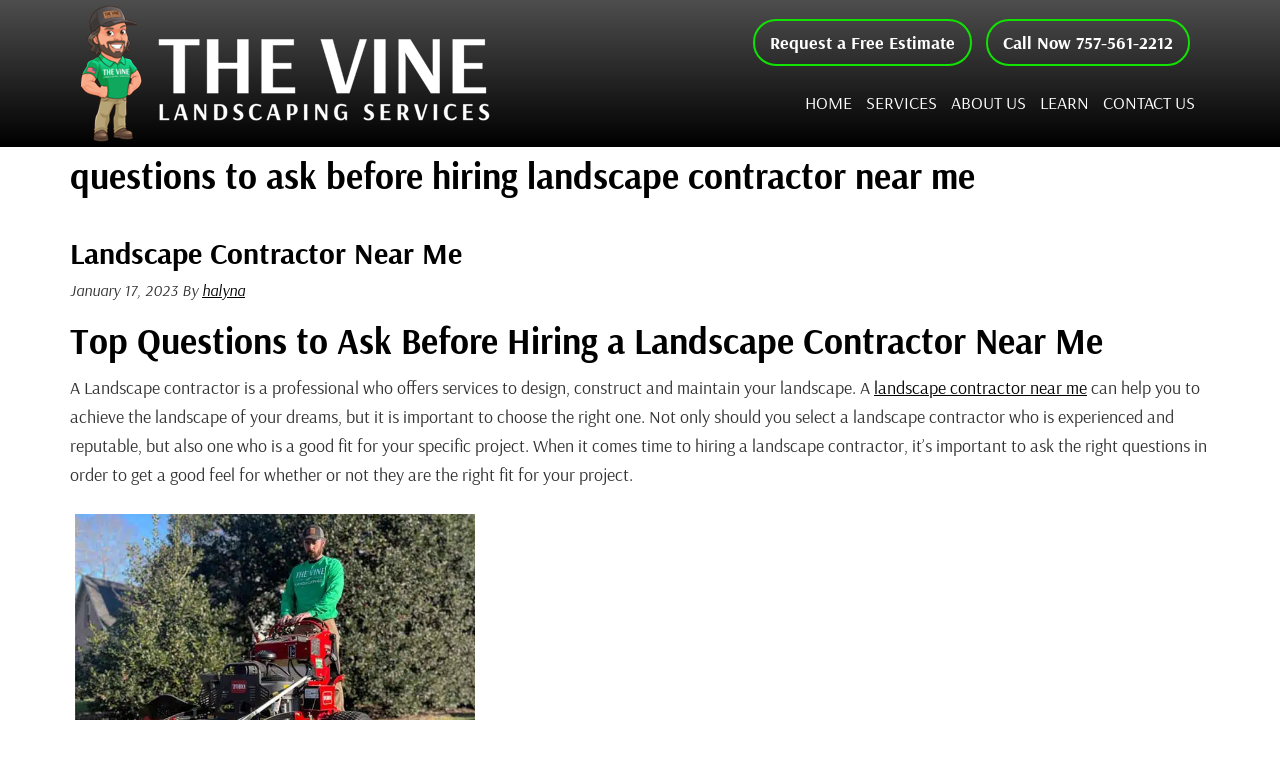

--- FILE ---
content_type: text/html; charset=UTF-8
request_url: https://www.thevinelandscaping.com/tag/questions-to-ask-before-hiring-landscape-contractor-near-me/
body_size: 29241
content:
<!DOCTYPE html>
<html lang="en-US">
<head ><meta charset="UTF-8" /><script>if(navigator.userAgent.match(/MSIE|Internet Explorer/i)||navigator.userAgent.match(/Trident\/7\..*?rv:11/i)){var href=document.location.href;if(!href.match(/[?&]nowprocket/)){if(href.indexOf("?")==-1){if(href.indexOf("#")==-1){document.location.href=href+"?nowprocket=1"}else{document.location.href=href.replace("#","?nowprocket=1#")}}else{if(href.indexOf("#")==-1){document.location.href=href+"&nowprocket=1"}else{document.location.href=href.replace("#","&nowprocket=1#")}}}}</script><script>(()=>{class RocketLazyLoadScripts{constructor(){this.v="2.0.4",this.userEvents=["keydown","keyup","mousedown","mouseup","mousemove","mouseover","mouseout","touchmove","touchstart","touchend","touchcancel","wheel","click","dblclick","input"],this.attributeEvents=["onblur","onclick","oncontextmenu","ondblclick","onfocus","onmousedown","onmouseenter","onmouseleave","onmousemove","onmouseout","onmouseover","onmouseup","onmousewheel","onscroll","onsubmit"]}async t(){this.i(),this.o(),/iP(ad|hone)/.test(navigator.userAgent)&&this.h(),this.u(),this.l(this),this.m(),this.k(this),this.p(this),this._(),await Promise.all([this.R(),this.L()]),this.lastBreath=Date.now(),this.S(this),this.P(),this.D(),this.O(),this.M(),await this.C(this.delayedScripts.normal),await this.C(this.delayedScripts.defer),await this.C(this.delayedScripts.async),await this.T(),await this.F(),await this.j(),await this.A(),window.dispatchEvent(new Event("rocket-allScriptsLoaded")),this.everythingLoaded=!0,this.lastTouchEnd&&await new Promise(t=>setTimeout(t,500-Date.now()+this.lastTouchEnd)),this.I(),this.H(),this.U(),this.W()}i(){this.CSPIssue=sessionStorage.getItem("rocketCSPIssue"),document.addEventListener("securitypolicyviolation",t=>{this.CSPIssue||"script-src-elem"!==t.violatedDirective||"data"!==t.blockedURI||(this.CSPIssue=!0,sessionStorage.setItem("rocketCSPIssue",!0))},{isRocket:!0})}o(){window.addEventListener("pageshow",t=>{this.persisted=t.persisted,this.realWindowLoadedFired=!0},{isRocket:!0}),window.addEventListener("pagehide",()=>{this.onFirstUserAction=null},{isRocket:!0})}h(){let t;function e(e){t=e}window.addEventListener("touchstart",e,{isRocket:!0}),window.addEventListener("touchend",function i(o){o.changedTouches[0]&&t.changedTouches[0]&&Math.abs(o.changedTouches[0].pageX-t.changedTouches[0].pageX)<10&&Math.abs(o.changedTouches[0].pageY-t.changedTouches[0].pageY)<10&&o.timeStamp-t.timeStamp<200&&(window.removeEventListener("touchstart",e,{isRocket:!0}),window.removeEventListener("touchend",i,{isRocket:!0}),"INPUT"===o.target.tagName&&"text"===o.target.type||(o.target.dispatchEvent(new TouchEvent("touchend",{target:o.target,bubbles:!0})),o.target.dispatchEvent(new MouseEvent("mouseover",{target:o.target,bubbles:!0})),o.target.dispatchEvent(new PointerEvent("click",{target:o.target,bubbles:!0,cancelable:!0,detail:1,clientX:o.changedTouches[0].clientX,clientY:o.changedTouches[0].clientY})),event.preventDefault()))},{isRocket:!0})}q(t){this.userActionTriggered||("mousemove"!==t.type||this.firstMousemoveIgnored?"keyup"===t.type||"mouseover"===t.type||"mouseout"===t.type||(this.userActionTriggered=!0,this.onFirstUserAction&&this.onFirstUserAction()):this.firstMousemoveIgnored=!0),"click"===t.type&&t.preventDefault(),t.stopPropagation(),t.stopImmediatePropagation(),"touchstart"===this.lastEvent&&"touchend"===t.type&&(this.lastTouchEnd=Date.now()),"click"===t.type&&(this.lastTouchEnd=0),this.lastEvent=t.type,t.composedPath&&t.composedPath()[0].getRootNode()instanceof ShadowRoot&&(t.rocketTarget=t.composedPath()[0]),this.savedUserEvents.push(t)}u(){this.savedUserEvents=[],this.userEventHandler=this.q.bind(this),this.userEvents.forEach(t=>window.addEventListener(t,this.userEventHandler,{passive:!1,isRocket:!0})),document.addEventListener("visibilitychange",this.userEventHandler,{isRocket:!0})}U(){this.userEvents.forEach(t=>window.removeEventListener(t,this.userEventHandler,{passive:!1,isRocket:!0})),document.removeEventListener("visibilitychange",this.userEventHandler,{isRocket:!0}),this.savedUserEvents.forEach(t=>{(t.rocketTarget||t.target).dispatchEvent(new window[t.constructor.name](t.type,t))})}m(){const t="return false",e=Array.from(this.attributeEvents,t=>"data-rocket-"+t),i="["+this.attributeEvents.join("],[")+"]",o="[data-rocket-"+this.attributeEvents.join("],[data-rocket-")+"]",s=(e,i,o)=>{o&&o!==t&&(e.setAttribute("data-rocket-"+i,o),e["rocket"+i]=new Function("event",o),e.setAttribute(i,t))};new MutationObserver(t=>{for(const n of t)"attributes"===n.type&&(n.attributeName.startsWith("data-rocket-")||this.everythingLoaded?n.attributeName.startsWith("data-rocket-")&&this.everythingLoaded&&this.N(n.target,n.attributeName.substring(12)):s(n.target,n.attributeName,n.target.getAttribute(n.attributeName))),"childList"===n.type&&n.addedNodes.forEach(t=>{if(t.nodeType===Node.ELEMENT_NODE)if(this.everythingLoaded)for(const i of[t,...t.querySelectorAll(o)])for(const t of i.getAttributeNames())e.includes(t)&&this.N(i,t.substring(12));else for(const e of[t,...t.querySelectorAll(i)])for(const t of e.getAttributeNames())this.attributeEvents.includes(t)&&s(e,t,e.getAttribute(t))})}).observe(document,{subtree:!0,childList:!0,attributeFilter:[...this.attributeEvents,...e]})}I(){this.attributeEvents.forEach(t=>{document.querySelectorAll("[data-rocket-"+t+"]").forEach(e=>{this.N(e,t)})})}N(t,e){const i=t.getAttribute("data-rocket-"+e);i&&(t.setAttribute(e,i),t.removeAttribute("data-rocket-"+e))}k(t){Object.defineProperty(HTMLElement.prototype,"onclick",{get(){return this.rocketonclick||null},set(e){this.rocketonclick=e,this.setAttribute(t.everythingLoaded?"onclick":"data-rocket-onclick","this.rocketonclick(event)")}})}S(t){function e(e,i){let o=e[i];e[i]=null,Object.defineProperty(e,i,{get:()=>o,set(s){t.everythingLoaded?o=s:e["rocket"+i]=o=s}})}e(document,"onreadystatechange"),e(window,"onload"),e(window,"onpageshow");try{Object.defineProperty(document,"readyState",{get:()=>t.rocketReadyState,set(e){t.rocketReadyState=e},configurable:!0}),document.readyState="loading"}catch(t){console.log("WPRocket DJE readyState conflict, bypassing")}}l(t){this.originalAddEventListener=EventTarget.prototype.addEventListener,this.originalRemoveEventListener=EventTarget.prototype.removeEventListener,this.savedEventListeners=[],EventTarget.prototype.addEventListener=function(e,i,o){o&&o.isRocket||!t.B(e,this)&&!t.userEvents.includes(e)||t.B(e,this)&&!t.userActionTriggered||e.startsWith("rocket-")||t.everythingLoaded?t.originalAddEventListener.call(this,e,i,o):(t.savedEventListeners.push({target:this,remove:!1,type:e,func:i,options:o}),"mouseenter"!==e&&"mouseleave"!==e||t.originalAddEventListener.call(this,e,t.savedUserEvents.push,o))},EventTarget.prototype.removeEventListener=function(e,i,o){o&&o.isRocket||!t.B(e,this)&&!t.userEvents.includes(e)||t.B(e,this)&&!t.userActionTriggered||e.startsWith("rocket-")||t.everythingLoaded?t.originalRemoveEventListener.call(this,e,i,o):t.savedEventListeners.push({target:this,remove:!0,type:e,func:i,options:o})}}J(t,e){this.savedEventListeners=this.savedEventListeners.filter(i=>{let o=i.type,s=i.target||window;return e!==o||t!==s||(this.B(o,s)&&(i.type="rocket-"+o),this.$(i),!1)})}H(){EventTarget.prototype.addEventListener=this.originalAddEventListener,EventTarget.prototype.removeEventListener=this.originalRemoveEventListener,this.savedEventListeners.forEach(t=>this.$(t))}$(t){t.remove?this.originalRemoveEventListener.call(t.target,t.type,t.func,t.options):this.originalAddEventListener.call(t.target,t.type,t.func,t.options)}p(t){let e;function i(e){return t.everythingLoaded?e:e.split(" ").map(t=>"load"===t||t.startsWith("load.")?"rocket-jquery-load":t).join(" ")}function o(o){function s(e){const s=o.fn[e];o.fn[e]=o.fn.init.prototype[e]=function(){return this[0]===window&&t.userActionTriggered&&("string"==typeof arguments[0]||arguments[0]instanceof String?arguments[0]=i(arguments[0]):"object"==typeof arguments[0]&&Object.keys(arguments[0]).forEach(t=>{const e=arguments[0][t];delete arguments[0][t],arguments[0][i(t)]=e})),s.apply(this,arguments),this}}if(o&&o.fn&&!t.allJQueries.includes(o)){const e={DOMContentLoaded:[],"rocket-DOMContentLoaded":[]};for(const t in e)document.addEventListener(t,()=>{e[t].forEach(t=>t())},{isRocket:!0});o.fn.ready=o.fn.init.prototype.ready=function(i){function s(){parseInt(o.fn.jquery)>2?setTimeout(()=>i.bind(document)(o)):i.bind(document)(o)}return"function"==typeof i&&(t.realDomReadyFired?!t.userActionTriggered||t.fauxDomReadyFired?s():e["rocket-DOMContentLoaded"].push(s):e.DOMContentLoaded.push(s)),o([])},s("on"),s("one"),s("off"),t.allJQueries.push(o)}e=o}t.allJQueries=[],o(window.jQuery),Object.defineProperty(window,"jQuery",{get:()=>e,set(t){o(t)}})}P(){const t=new Map;document.write=document.writeln=function(e){const i=document.currentScript,o=document.createRange(),s=i.parentElement;let n=t.get(i);void 0===n&&(n=i.nextSibling,t.set(i,n));const c=document.createDocumentFragment();o.setStart(c,0),c.appendChild(o.createContextualFragment(e)),s.insertBefore(c,n)}}async R(){return new Promise(t=>{this.userActionTriggered?t():this.onFirstUserAction=t})}async L(){return new Promise(t=>{document.addEventListener("DOMContentLoaded",()=>{this.realDomReadyFired=!0,t()},{isRocket:!0})})}async j(){return this.realWindowLoadedFired?Promise.resolve():new Promise(t=>{window.addEventListener("load",t,{isRocket:!0})})}M(){this.pendingScripts=[];this.scriptsMutationObserver=new MutationObserver(t=>{for(const e of t)e.addedNodes.forEach(t=>{"SCRIPT"!==t.tagName||t.noModule||t.isWPRocket||this.pendingScripts.push({script:t,promise:new Promise(e=>{const i=()=>{const i=this.pendingScripts.findIndex(e=>e.script===t);i>=0&&this.pendingScripts.splice(i,1),e()};t.addEventListener("load",i,{isRocket:!0}),t.addEventListener("error",i,{isRocket:!0}),setTimeout(i,1e3)})})})}),this.scriptsMutationObserver.observe(document,{childList:!0,subtree:!0})}async F(){await this.X(),this.pendingScripts.length?(await this.pendingScripts[0].promise,await this.F()):this.scriptsMutationObserver.disconnect()}D(){this.delayedScripts={normal:[],async:[],defer:[]},document.querySelectorAll("script[type$=rocketlazyloadscript]").forEach(t=>{t.hasAttribute("data-rocket-src")?t.hasAttribute("async")&&!1!==t.async?this.delayedScripts.async.push(t):t.hasAttribute("defer")&&!1!==t.defer||"module"===t.getAttribute("data-rocket-type")?this.delayedScripts.defer.push(t):this.delayedScripts.normal.push(t):this.delayedScripts.normal.push(t)})}async _(){await this.L();let t=[];document.querySelectorAll("script[type$=rocketlazyloadscript][data-rocket-src]").forEach(e=>{let i=e.getAttribute("data-rocket-src");if(i&&!i.startsWith("data:")){i.startsWith("//")&&(i=location.protocol+i);try{const o=new URL(i).origin;o!==location.origin&&t.push({src:o,crossOrigin:e.crossOrigin||"module"===e.getAttribute("data-rocket-type")})}catch(t){}}}),t=[...new Map(t.map(t=>[JSON.stringify(t),t])).values()],this.Y(t,"preconnect")}async G(t){if(await this.K(),!0!==t.noModule||!("noModule"in HTMLScriptElement.prototype))return new Promise(e=>{let i;function o(){(i||t).setAttribute("data-rocket-status","executed"),e()}try{if(navigator.userAgent.includes("Firefox/")||""===navigator.vendor||this.CSPIssue)i=document.createElement("script"),[...t.attributes].forEach(t=>{let e=t.nodeName;"type"!==e&&("data-rocket-type"===e&&(e="type"),"data-rocket-src"===e&&(e="src"),i.setAttribute(e,t.nodeValue))}),t.text&&(i.text=t.text),t.nonce&&(i.nonce=t.nonce),i.hasAttribute("src")?(i.addEventListener("load",o,{isRocket:!0}),i.addEventListener("error",()=>{i.setAttribute("data-rocket-status","failed-network"),e()},{isRocket:!0}),setTimeout(()=>{i.isConnected||e()},1)):(i.text=t.text,o()),i.isWPRocket=!0,t.parentNode.replaceChild(i,t);else{const i=t.getAttribute("data-rocket-type"),s=t.getAttribute("data-rocket-src");i?(t.type=i,t.removeAttribute("data-rocket-type")):t.removeAttribute("type"),t.addEventListener("load",o,{isRocket:!0}),t.addEventListener("error",i=>{this.CSPIssue&&i.target.src.startsWith("data:")?(console.log("WPRocket: CSP fallback activated"),t.removeAttribute("src"),this.G(t).then(e)):(t.setAttribute("data-rocket-status","failed-network"),e())},{isRocket:!0}),s?(t.fetchPriority="high",t.removeAttribute("data-rocket-src"),t.src=s):t.src="data:text/javascript;base64,"+window.btoa(unescape(encodeURIComponent(t.text)))}}catch(i){t.setAttribute("data-rocket-status","failed-transform"),e()}});t.setAttribute("data-rocket-status","skipped")}async C(t){const e=t.shift();return e?(e.isConnected&&await this.G(e),this.C(t)):Promise.resolve()}O(){this.Y([...this.delayedScripts.normal,...this.delayedScripts.defer,...this.delayedScripts.async],"preload")}Y(t,e){this.trash=this.trash||[];let i=!0;var o=document.createDocumentFragment();t.forEach(t=>{const s=t.getAttribute&&t.getAttribute("data-rocket-src")||t.src;if(s&&!s.startsWith("data:")){const n=document.createElement("link");n.href=s,n.rel=e,"preconnect"!==e&&(n.as="script",n.fetchPriority=i?"high":"low"),t.getAttribute&&"module"===t.getAttribute("data-rocket-type")&&(n.crossOrigin=!0),t.crossOrigin&&(n.crossOrigin=t.crossOrigin),t.integrity&&(n.integrity=t.integrity),t.nonce&&(n.nonce=t.nonce),o.appendChild(n),this.trash.push(n),i=!1}}),document.head.appendChild(o)}W(){this.trash.forEach(t=>t.remove())}async T(){try{document.readyState="interactive"}catch(t){}this.fauxDomReadyFired=!0;try{await this.K(),this.J(document,"readystatechange"),document.dispatchEvent(new Event("rocket-readystatechange")),await this.K(),document.rocketonreadystatechange&&document.rocketonreadystatechange(),await this.K(),this.J(document,"DOMContentLoaded"),document.dispatchEvent(new Event("rocket-DOMContentLoaded")),await this.K(),this.J(window,"DOMContentLoaded"),window.dispatchEvent(new Event("rocket-DOMContentLoaded"))}catch(t){console.error(t)}}async A(){try{document.readyState="complete"}catch(t){}try{await this.K(),this.J(document,"readystatechange"),document.dispatchEvent(new Event("rocket-readystatechange")),await this.K(),document.rocketonreadystatechange&&document.rocketonreadystatechange(),await this.K(),this.J(window,"load"),window.dispatchEvent(new Event("rocket-load")),await this.K(),window.rocketonload&&window.rocketonload(),await this.K(),this.allJQueries.forEach(t=>t(window).trigger("rocket-jquery-load")),await this.K(),this.J(window,"pageshow");const t=new Event("rocket-pageshow");t.persisted=this.persisted,window.dispatchEvent(t),await this.K(),window.rocketonpageshow&&window.rocketonpageshow({persisted:this.persisted})}catch(t){console.error(t)}}async K(){Date.now()-this.lastBreath>45&&(await this.X(),this.lastBreath=Date.now())}async X(){return document.hidden?new Promise(t=>setTimeout(t)):new Promise(t=>requestAnimationFrame(t))}B(t,e){return e===document&&"readystatechange"===t||(e===document&&"DOMContentLoaded"===t||(e===window&&"DOMContentLoaded"===t||(e===window&&"load"===t||e===window&&"pageshow"===t)))}static run(){(new RocketLazyLoadScripts).t()}}RocketLazyLoadScripts.run()})();</script>

<meta name="viewport" content="width=device-width, initial-scale=1" />
<meta name="viewport" content="width=device-width, initial-scale=1.0" id="dynamik-viewport"/>
<meta name='robots' content='index, follow, max-image-preview:large, max-snippet:-1, max-video-preview:-1' />

            <script data-no-defer="1" data-ezscrex="false" data-cfasync="false" data-pagespeed-no-defer data-cookieconsent="ignore">
                var ctPublicFunctions = {"_ajax_nonce":"ab437f546b","_rest_nonce":"b252e1b57b","_ajax_url":"\/wp-admin\/admin-ajax.php","_rest_url":"https:\/\/www.thevinelandscaping.com\/wp-json\/","data__cookies_type":"none","data__ajax_type":"rest","data__bot_detector_enabled":0,"data__frontend_data_log_enabled":1,"cookiePrefix":"","wprocket_detected":true,"host_url":"www.thevinelandscaping.com","text__ee_click_to_select":"Click to select the whole data","text__ee_original_email":"The complete one is","text__ee_got_it":"Got it","text__ee_blocked":"Blocked","text__ee_cannot_connect":"Cannot connect","text__ee_cannot_decode":"Can not decode email. Unknown reason","text__ee_email_decoder":"CleanTalk email decoder","text__ee_wait_for_decoding":"The magic is on the way!","text__ee_decoding_process":"Please wait a few seconds while we decode the contact data."}
            </script>
        
            <script data-no-defer="1" data-ezscrex="false" data-cfasync="false" data-pagespeed-no-defer data-cookieconsent="ignore">
                var ctPublic = {"_ajax_nonce":"ab437f546b","settings__forms__check_internal":"0","settings__forms__check_external":"0","settings__forms__force_protection":0,"settings__forms__search_test":"1","settings__forms__wc_add_to_cart":"0","settings__data__bot_detector_enabled":0,"settings__sfw__anti_crawler":0,"blog_home":"https:\/\/www.thevinelandscaping.com\/","pixel__setting":"3","pixel__enabled":true,"pixel__url":"https:\/\/moderate9-v4.cleantalk.org\/pixel\/409558858463e52803a4e03a48c8b8c8.gif","data__email_check_before_post":"1","data__email_check_exist_post":0,"data__cookies_type":"none","data__key_is_ok":true,"data__visible_fields_required":true,"wl_brandname":"Anti-Spam by CleanTalk","wl_brandname_short":"CleanTalk","ct_checkjs_key":"3992fd3e43afc8f9c39bf87e7443135c450477961f32f398810e7c635ee1a99f","emailEncoderPassKey":"0181fd8cd1f5bfa77fe69ebcfbbfff7e","bot_detector_forms_excluded":"W10=","advancedCacheExists":true,"varnishCacheExists":false,"wc_ajax_add_to_cart":false}
            </script>
        
	<!-- This site is optimized with the Yoast SEO plugin v26.8 - https://yoast.com/product/yoast-seo-wordpress/ -->
	<title>questions to ask before hiring landscape contractor near me Archives - The Vine Landscaping</title>
<link data-rocket-prefetch href="https://fonts.googleapis.com" rel="dns-prefetch">
<link data-rocket-preload as="style" href="https://fonts.googleapis.com/css?family=Satisfy%7CArsenal%3Aital%2Cwght%400%2C400%3B0%2C700%3B1%2C400%3B1%2C700&#038;display=swap" rel="preload">
<link href="https://fonts.googleapis.com/css?family=Satisfy%7CArsenal%3Aital%2Cwght%400%2C400%3B0%2C700%3B1%2C400%3B1%2C700&#038;display=swap" media="print" onload="this.media=&#039;all&#039;" rel="stylesheet">
<style id="wpr-usedcss">img:is([sizes=auto i],[sizes^="auto," i]){contain-intrinsic-size:3000px 1500px}article,footer,header,main,nav,section{display:block}canvas,video{display:inline-block}[hidden]{display:none}html{font-family:sans-serif;-ms-text-size-adjust:100%;-webkit-text-size-adjust:100%}body{margin:0}a:focus{outline:dotted thin}a:active,a:hover{outline:0}h1{font-size:2em;margin:.67em 0}b,strong{font-weight:700}hr{-moz-box-sizing:content-box;box-sizing:content-box;height:0}code{font-family:monospace,serif;font-size:1em}img{border:0}svg:not(:root){overflow:hidden}fieldset{border:1px solid silver;margin:0 2px;padding:.35em .625em .75em}legend{border:0;padding:0}button,input,select,textarea{font-family:inherit;font-size:100%;margin:0}button,input{line-height:normal}button,select{text-transform:none}button,html input[type=button],input[type=submit]{-webkit-appearance:button;cursor:pointer}button[disabled],html input[disabled]{cursor:default}input[type=checkbox],input[type=radio]{box-sizing:border-box;padding:0}input[type=search]{-webkit-appearance:textfield;-moz-box-sizing:content-box;-webkit-box-sizing:content-box;box-sizing:content-box}input[type=search]::-webkit-search-cancel-button,input[type=search]::-webkit-search-decoration{-webkit-appearance:none}button::-moz-focus-inner,input::-moz-focus-inner{border:0;padding:0}textarea{overflow:auto;vertical-align:top}table{border-collapse:collapse;border-spacing:0}html{font-size:62.5%}body,h1,h2,h2 a,h2 a:visited,h3,p,select,textarea{margin:0;padding:0;text-decoration:none}li,ol,ul{margin:0;padding:0}ol li{list-style-type:decimal}.screen-reader-shortcut,.screen-reader-text,.screen-reader-text span{border:0;clip:rect(0,0,0,0);height:1px;overflow:hidden;position:absolute!important;width:1px;word-wrap:normal!important}.screen-reader-shortcut:focus,.screen-reader-text:focus{background:#fff;box-shadow:0 0 2px 2px rgba(0,0,0,.6);clip:auto!important;color:#333;display:block;font-size:1em;font-weight:700;height:auto;padding:15px 23px 14px;text-decoration:none;width:auto;z-index:100000}.genesis-skip-link{margin:0}.genesis-skip-link li{height:0;list-style:none;width:0}.clearfix:before,.entry:before,.nav-primary:before,.nav-secondary:before,.site-container:before,.site-footer:before,.site-header:before,.site-inner:before,.wrap:before{content:" ";display:table}.clearfix:after,.entry:after,.nav-primary:after,.nav-secondary:after,.site-container:after,.site-footer:after,.site-header:after,.site-inner:after,.wrap:after{clear:both;content:" ";display:table}.clearfix:after{visibility:hidden;display:block;height:0;font-size:0;line-height:0;content:" ";clear:both}.clearfix{display:block}* html .clearfix{height:1%}a,a:visited{color:#0d72c7;text-decoration:none}a:hover{text-decoration:underline}a img{border:none}.button,a,button,input:focus,input[type=button],input[type=submit],textarea:focus{-webkit-transition:.2s ease-in-out;-moz-transition:.2s ease-in-out;-ms-transition:.2s ease-in-out;-o-transition:.2s ease-in-out;transition:all .2s ease-in-out}body{background:#fff;color:#333;font-family:Arsenal,sans-serif;font-size:16px;font-size:1.6rem;line-height:1.625;overflow-x:hidden}::-moz-selection{background-color:#0d72c7;color:#fff}::selection{background-color:#0d72c7;color:#fff}.site-container{background:#fff;border-top:0 solid #ddd;border-bottom:0 solid #ddd;border-left:0 solid #ddd;border-right:0px solid #ddd;margin:0 auto;padding:0;clear:both}.full-width-content .site-container{max-width:100%}#author,#comment,#email,#url,.breadcrumb,.content .taxonomy-description h1,.taxonomy-description{-webkit-border-radius:3px;border-radius:3px}.site-header{background:#000;min-height:100px;border-top:0 solid #ddd;border-bottom:0 solid #ddd;border-left:0 solid #ddd;border-right:0px solid #ddd;clear:both}.site-header .wrap{margin:0 auto;padding:0;float:none;overflow:hidden}.full-width-content .site-header .wrap{width:1140px}.title-area{width:410px;padding:12px 0 0 10px;float:left;text-align:left;overflow:hidden}.site-title{color:#000;font-family:Arsenal,sans-serif;font-size:34px;font-size:3.4rem;font-weight:300;line-height:1.25}.site-title a,.site-title a:visited{color:#000;text-decoration:none}.site-title a:hover{color:#11e201;text-decoration:none}.site-header .widget-area{width:450px;padding:6px 10px 0 0;float:right;text-align:right}.header-image .site-header .wrap .title-area{background:var(--wpr-bg-10bbe6c3-d017-431d-b212-c2ef7aac8f08) left top no-repeat;height:137px;margin:5px 0 5px 10px;float:left}.header-image .site-title,.header-image .site-title a,.header-image .title-area{width:410px;height:137px;padding:0;float:left;display:block;text-indent:-9999px;overflow:hidden}.nav-primary{background:0 0;border-top:0 solid #ddd;border-bottom:0 solid #ddd;border-left:0 solid #ddd;border-right:0px solid #ddd;margin:0;color:#000;font-family:Arsenal,sans-serif;font-size:18px;font-size:1.8rem;line-height:1em;clear:both;display:none}.menu-primary{margin:0 auto;padding:0;float:none;overflow:hidden;display:block;clear:both}.full-width-content .menu-primary{width:1140px}.menu-primary ul{float:left;width:100%}.menu-primary li{float:left;list-style-type:none}.menu-primary a{background:#fff;border-top:0 solid #ddd;border-bottom:0 solid #ddd;border-left:0 solid #ddd;border-right:0px solid #ddd;margin:0;padding:17px 15px;color:#000;text-decoration:none;display:block;position:relative}.menu-primary li a:active,.menu-primary li a:hover{background:#fff;border-top:0 solid #ddd;border-bottom:0 solid #ddd;border-left:0 solid #ddd;border-right:0px solid #ddd;color:#11e201;text-decoration:none}.menu-primary li.current-menu-item a,.menu-primary li.current_page_item a{background:#fff;border-top:0 solid #ddd;border-bottom:0 solid #ddd;border-left:0 solid #ddd;border-right:0px solid #ddd;color:#000;text-decoration:none}.menu-primary li li a,.menu-primary li li a:link,.menu-primary li li a:visited{background:#000;width:170px;border-top:0;border-right:1px solid #e8e8e8;border-bottom:1px solid #e8e8e8;border-left:1px solid #e8e8e8;margin:0;padding:17px 15px;color:#fff;font-size:15px;font-size:1.5rem;text-decoration:none;float:none;position:relative}.menu-primary li li a:active,.menu-primary li li a:hover{background:#fff;color:#11e201;text-decoration:none}.menu-primary li ul{width:205px;height:auto;margin:0;z-index:9999;left:-9999px;position:absolute}.menu-primary li ul ul{margin:-53px 0 0 201px}.genesis-nav-menu li.sfHover ul ul,.genesis-nav-menu li:hover ul ul{left:-9999px}.genesis-nav-menu li.sfHover,.genesis-nav-menu li:hover{position:static}ul.genesis-nav-menu li.sfHover ul,ul.genesis-nav-menu li:hover>ul{left:auto}.menu-primary li a.sf-with-ul{padding-right:25px}.menu-primary.sf-arrows .sf-with-ul:after{top:17px;right:15px;position:absolute;float:right;display:block;overflow:hidden;content:'\bb'}.menu-primary.sf-arrows li li .sf-with-ul:after{top:17px;right:15px}.genesis-nav-menu li.search{padding:2px 1px 0 0}.nav-secondary{background:#fff;border-top:0 solid #ddd;border-bottom:0 solid #ddd;border-left:0 solid #ddd;border-right:0px solid #ddd;margin:0;color:#000;font-family:Arsenal,sans-serif;font-size:20px;font-size:2rem;line-height:1em;clear:both}.responsive-primary-menu-container{background:#000!important;border-bottom:0 solid #ddd;width:100%;padding:12px 0;overflow:hidden;cursor:pointer;-webkit-box-sizing:border-box;-moz-box-sizing:border-box;box-sizing:border-box;display:none}.responsive-primary-menu-container h3{padding-left:15px;color:#fff;font-size:16px;font-size:1.6rem;font-weight:400;float:left}.responsive-primary-menu-container .responsive-menu-icon{padding:5px 15px 0 0;float:right}.responsive-primary-menu-container .responsive-icon-bar{display:block;width:18px;height:3px;background:#fff;margin:1px 0;float:right;clear:both;-webkit-border-radius:1px;border-radius:1px}.responsive-secondary-menu-container{background:#20b3d3;border-bottom:0 solid #ddd;width:100%;padding:12px 0;overflow:hidden;cursor:pointer;-webkit-box-sizing:border-box;-moz-box-sizing:border-box;box-sizing:border-box;display:none}.responsive-secondary-menu-container h3{padding-left:15px;color:#fff;font-size:16px;font-size:1.6rem;font-weight:400;float:left}.responsive-secondary-menu-container .responsive-menu-icon{padding:5px 15px 0 0;float:right}.responsive-secondary-menu-container .responsive-icon-bar{display:block;width:18px;height:3px;background:#fff;margin:1px 0;float:right;clear:both;-webkit-border-radius:1px;border-radius:1px}#dropdown-nav,#dropdown-subnav{overflow:hidden}#dropdown-nav{background:0 0;border-top:0 solid #ddd;border-bottom:0 solid #ddd;border-left:0 solid #ddd;border-right:0px solid #ddd}#dropdown-nav .responsive-menu-icon,#dropdown-subnav .responsive-menu-icon{padding-right:15px;float:right}#dropdown-nav .responsive-icon-bar,#dropdown-subnav .responsive-icon-bar{width:18px;height:3px;margin:1px 0;float:right;clear:both;display:block;-webkit-border-radius:1px;border-radius:1px}#dropdown-nav .responsive-menu-icon{margin-top:-32px}#dropdown-nav .responsive-icon-bar{background:#000}#dropdown-subnav{background:#fff;border-top:0 solid #ddd;border-bottom:0 solid #ddd;border-left:0 solid #ddd;border-right:0px solid #ddd}#dropdown-subnav .responsive-menu-icon{margin-top:-32px}#dropdown-subnav .responsive-icon-bar{background:#000}.site-header .genesis-nav-menu{background:0 0;border-top:0 solid #ddd;border-bottom:0 solid #ddd;border-left:0 solid #ddd;border-right:0px solid #ddd;width:450px;margin:5px 0 0;padding:0;color:#fff;font-family:Arsenal,sans-serif;font-size:18px;font-size:1.8rem;line-height:1em;overflow:hidden;float:none;clear:both;display:block;text-transform:uppercase}.site-header .genesis-nav-menu ul{float:left;width:100%}.site-header .genesis-nav-menu li{text-align:left;list-style-type:none;display:inline-block}.site-header .genesis-nav-menu a{background:0 0;border-top:0 solid #ddd;border-bottom:0 solid #ddd;border-left:0 solid #ddd;border-right:0px solid #ddd;margin:0;padding:2px 5px;color:#fff;text-decoration:none;display:block;position:relative}.site-header .genesis-nav-menu li a:active,.site-header .genesis-nav-menu li a:hover{background:0 0;border-top:0 solid #ddd;border-bottom:0 solid #ddd;border-left:0 solid #ddd;border-right:0px solid #ddd;color:#11e201;text-decoration:none}.site-header .genesis-nav-menu li.current-menu-item a,.site-header .genesis-nav-menu li.current_page_item a{background:0 0;border-top:0 solid #ddd;border-bottom:0 solid #ddd;border-left:0 solid #ddd;border-right:0px solid #ddd;color:#fff;text-decoration:none}.site-header .genesis-nav-menu li li a,.site-header .genesis-nav-menu li li a:link,.site-header .genesis-nav-menu li li a:visited{background:#000;width:170px;border-top:0;border-right:1px solid #fff;border-bottom:1px solid #fff;border-left:1px solid #fff;margin:0;padding:10px 15px;color:#fff;font-size:15px;font-size:1.5rem;text-decoration:none;float:none;position:relative}.site-header .genesis-nav-menu li li a:active,.site-header .genesis-nav-menu li li a:hover{background:#fff;color:#000;text-decoration:none}.site-header .genesis-nav-menu li ul{width:205px;height:auto;margin:0;z-index:9999;left:-9999px;position:absolute}.site-header .genesis-nav-menu li ul ul{margin:-39px 0 0 201px}.site-header .genesis-nav-menu li.sfHover ul,.site-header .genesis-nav-menu li:hover>ul{left:auto}.site-header .genesis-nav-menu li a.sf-with-ul{padding-right:15px}.site-header .genesis-nav-menu.sf-arrows .sf-with-ul:after{top:2px;right:5px;position:absolute;float:right;display:block;overflow:hidden;content:'\bb'}.site-inner{background:#fff;border-top:0 solid #ddd;border-bottom:0 solid #ddd;border-left:0 solid #ddd;border-right:0px solid #ddd;margin:0 auto;padding:0 20px;overflow:hidden;clear:both}.full-width-content .site-inner{max-width:1100px}.breadcrumb{background:#f5f5f5;border-top:0 solid #ddd;border-bottom:0 solid #ddd;border-left:0 solid #ddd;border-right:0px solid #ddd;margin-top:-10px;margin-bottom:30px;padding:13px 20px 11px 25px;color:#000;font-family:Arsenal,sans-serif;font-size:16px;font-size:1.6rem}.breadcrumb a,.breadcrumb a:visited{color:#000;text-decoration:none}.breadcrumb a:hover{color:#11e201;text-decoration:none}.archive-description{background:#fff;border-top:0 solid #ddd;border-bottom:0 solid #ddd;border-left:0 solid #ddd;border-right:0px solid #ddd;margin:0 0 30px;padding:0;color:#333;font-family:Arsenal,sans-serif;font-size:16px;font-size:1.6rem}.content .archive-description h1,body.search .content h1.archive-title{background:#fff;border-top:0 solid #ddd;border-bottom:0 solid #ddd;border-left:0 solid #ddd;border-right:0px solid #ddd;margin:0;padding:0;color:#000;font-family:Arsenal,sans-serif;font-size:36px;font-size:3.6rem;font-weight:300;font-weight:700}.content .archive-description p{padding:25px}.content .archive-description a,.content .archive-description a:visited{color:#000;text-decoration:none}.content .archive-description a:hover{color:#11e201;text-decoration:none}.content-sidebar-wrap{float:left}.full-width-content .content-sidebar-wrap{width:1100px}.content{margin:0;padding:10px 20px;float:left}.full-width-content .content{width:1060px}.content .entry,.content .post{background:#fff;border-top:0 solid #ddd;border-bottom:0 solid #ddd;border-left:0 solid #ddd;border-right:0px solid #ddd;margin:0 0 10px;padding:0}.content .page{background:#fff;border-top:0 solid #ddd;border-bottom:0 solid #ddd;border-left:0 solid #ddd;border-right:0px solid #ddd;margin:0;padding:0}.entry-content *{box-sizing:border-box}.entry-content p{margin:0 0 20px}.entry-content ol li,.entry-content p,.entry-content ul li{font-family:Arsenal,sans-serif}.entry-content ol li,.entry-content p,.entry-content ul li{color:#333}.entry-content ol li,.entry-content p,.entry-content ul li{font-size:18px;font-size:1.8rem}.entry-content a,.entry-content a:visited{color:#000;text-decoration:underline}.entry-content a:hover{color:#11e201;text-decoration:none}.content .entry-content h1,.content .entry-content h2,.content .entry-content h3,.content .page h1,.content .page h2,.content .page h3,.content .post h1,.content .post h2,.content .post h3,.content h1.entry-title,.content h2.entry-title{margin:0 0 10px;font-family:Arsenal,sans-serif;font-weight:300;line-height:1.25;font-weight:700}.content .entry-content h1,.content .page h1,.content .post h1,.content h1.entry-title{color:#000;font-size:36px;font-size:3.6rem}.content .page h1 a,.content .page h1 a:visited,.content .page h2 a,.content .page h2 a:visited,.content .post h1 a,.content .post h1 a:visited,.content .post h2 a:visited,.content h1.entry-title a,.content h1.entry-title a:visited .content .post h2 a,.content h2.entry-title a,.content h2.entry-title a:visited{color:#000;text-decoration:none}.content .page h1 a:hover,.content .page h2 a:hover,.content .post h1 a:hover,.content h1.entry-title a:hover .content .post h2 a:hover,.content h2.entry-title a:hover{color:#11e201;text-decoration:none}.content .entry-content h2,.content .page h2,.content .post h2,.content h2.entry-title{font-size:30px;font-size:3rem}.content .entry-content h2:not(.has-text-color),.content .page h2:not(.has-text-color),.content .post h2:not(.has-text-color),.content h2.entry-title:not(.has-text-color){color:#000}.content .entry-content h3,.content .page h3,.content .post h3{font-size:26px;font-size:2.6rem}.content .entry-content h3:not(.has-text-color),.content .page h3:not(.has-text-color),.content .post h3:not(.has-text-color){color:#000}.one-fourth{float:left;margin-left:2.564102564102564%;margin-bottom:20px}.one-fourth{width:23.076923076923077%}.first{margin-left:0;clear:both}.ez-widget-area{margin-bottom:0}.ez-widget-area .widget-title{margin:0 0 10px;padding:0 0 5px;font-weight:300}.ez-widget-area ol,.ez-widget-area ul{margin:0;padding:0 0 15px}.ez-widget-area ol li,.ez-widget-area ul li{margin:0 0 0 20px;padding:0}.ez-widget-area ul li{list-style-type:square}.ez-widget-area ol ol,.ez-widget-area ul ul{padding:0}#ez-fat-footer-container-wrap{background:#000;border-top:0 solid #ddd;border-bottom:0 solid #ddd;border-left:0 solid #ddd;border-right:0px solid #ddd;clear:both}.full-width-content #ez-fat-footer-container{max-width:1100px}#ez-fat-footer-container{margin:0 auto;padding:25px 20px 30px}#ez-fat-footer-container .ez-widget-area .widget-title{border-bottom:0 solid #ddd;color:#fff;font-family:Arsenal,sans-serif;font-size:26px;font-size:2.6rem;font-weight:700}#ez-fat-footer-container .ez-widget-area{color:#fff;font-family:Arsenal,sans-serif;font-size:16px;font-size:1.6rem}#ez-fat-footer-container .ez-widget-area a,#ez-fat-footer-container .ez-widget-area a:visited{color:#fff;text-decoration:none}#ez-fat-footer-container .ez-widget-area a:hover{color:#11e201;text-decoration:none}#ez-fat-footer-container img,#ez-fat-footer-container p img{max-width:100%;height:auto}.entry-content ol,.entry-content ul{margin:0;padding:0 0 20px}.entry-content ul li{margin:0 0 0 30px;padding:0;list-style-type:square}.entry-content ol li{margin:0 0 0 35px}.entry-content ol ol,.entry-content ul ul{padding:0}.entry-header .entry-meta{margin:-5px 0 15px;color:#333;font-family:Arsenal,sans-serif;font-size:16px;font-size:1.6rem;font-style:italic}.entry-header .entry-meta a,.entry-header .entry-meta a:visited{color:#000;text-decoration:underline}.entry-header .entry-meta a:hover{color:#11e201;text-decoration:none}.entry-footer .entry-meta{border-top:1px solid #ddd;padding:5px 0 0;color:#333;font-family:Arsenal,sans-serif;font-size:16px;font-size:1.6rem;font-style:italic;clear:both}.entry-footer .entry-meta a,.entry-footer .entry-meta a:visited{color:#000;text-decoration:underline}.entry-footer .entry-meta a:hover{color:#11e201;text-decoration:none}.tags{background:var(--wpr-bg-d0116667-38fe-496e-a7b3-fc1fc9772463) left no-repeat;margin:0 0 0 3px;padding:0 0 0 10px}img{max-width:100%;height:auto}.aligncenter{display:block;margin:0 auto 10px}img.alignnone{display:inline;margin:0 0 10px}.wp-caption{background:#fff;border:0 solid #ddd;max-width:100%;padding:5px;text-align:center}p.wp-caption-text{margin:5px 0;color:#333;font-family:Arsenal,sans-serif;font-size:16px;font-size:1.6rem}.dynamik-content-filler-img{background:0 0;width:100%!important;height:1px!important;border:0!important;margin:0!important;padding:0!important;display:block!important}::-webkit-input-placeholder{color:#888}.site-footer{background:#000;border-top:0 solid #ddd;border-bottom:0 solid #ddd;border-left:0 solid #ddd;border-right:0px solid #ddd;overflow:hidden;clear:both}.site-footer .wrap{margin:0 auto;padding:10px;overflow:hidden}.full-width-content .site-footer .wrap{max-width:1120px}.site-footer p{color:#fff;font-family:Arsenal,sans-serif;font-size:12px;font-size:1.2rem;text-align:center;text-transform:uppercase}.site-footer a,.site-footer a:visited{color:#fff;text-decoration:none}.site-footer a:hover{color:#11e201;text-decoration:none}#author,#comment,#email,#url{background:#fff;border:1px solid #ddd;width:250px;margin:0 5px 10px 0;padding:5px;color:#333;font-family:Arsenal,sans-serif;font-size:16px;font-size:1.6rem;-webkit-box-shadow:0 1px 2px #e8e8e8 inset;box-shadow:0 1px 2px #e8e8e8 inset}#comment{width:98%;height:150px;margin:0 0 10px}.comment-author{color:#333;font-family:Arsenal,sans-serif}.comment-author span{font-size:18px;font-size:1.8rem}.comment-author span a,.comment-author span a:visited{color:#000;text-decoration:none}.comment-author span a:hover{color:#11e201;text-decoration:none}.comment-content p{margin:0 0 20px}.comment-content p{color:#333;font-family:Arsenal,sans-serif;font-size:16px;font-size:1.6rem;font-weight:300}.comment-content a,.comment-content a:visited{color:#000;text-decoration:none}.comment-content a:hover{color:#11e201;text-decoration:none}@media only screen and (-webkit-min-device-pixel-ratio:2),only screen and (min--moz-device-pixel-ratio:2),only screen and (-o-min-device-pixel-ratio:2/1),only screen and (min-device-pixel-ratio:2){.header-image .site-header .wrap .title-area{background:url("https://www.thevinelandscaping.com/wp-content/uploads/dynamik-gen/theme/images/thevine_logoretina820.png") left top no-repeat;background-size:410px 137px}}.site-header{width:100%;position:fixed;top:0;left:0;z-index:9999}.freshly-full-header .scrolled-header{min-height:50px;border-bottom:1px solid #e8e8e8;opacity:.95}.freshly-full-header .scrolled-header .title-area{padding-top:0}.header-image.freshly-full-header .scrolled-header .wrap .title-area{height:50px;background-size:50%}.freshly-full-header .scrolled-header .site-title{padding-top:10px;padding-right:5px;font-size:24px;font-size:2.4rem;float:left}.freshly-full-header .scrolled-header .widget-area{padding-top:16px}.freshly-full-header .scrolled-header .genesis-nav-menu{font-size:14px;font-size:1.4rem}.site-header .genesis-nav-menu li:last-child a{border-right:0}.nav-secondary{margin-top:100px;position:relative}@media screen and (min-device-width:320px) and (max-device-width:1024px){html{-webkit-text-size-adjust:none}}@media only screen and (max-width:1024px){.site-container{border:0;margin:0 auto;-webkit-border-radius:0;border-radius:0;-webkit-box-shadow:none;box-shadow:none}}@media only screen and (min-width:769px) and (max-width:1024px){body.override .site-header .wrap{width:100%}.title-area{width:300px}.site-header .widget-area{width:auto;max-width:450px}body.override .menu-primary{width:100%}.site-header .genesis-nav-menu{width:auto;max-width:450px}body.override .site-inner{padding-bottom:10px}body.override .content-sidebar-wrap{width:100%}body.override .content{width:auto;max-width:100%;max-width:-moz-available;padding:0}body.full-width-content .content{margin:0}}@media only screen and (min-width:415px) and (max-width:1024px){.content .override{padding:10px 20px 0}body.override .breadcrumb{margin:0 20px 20px}}@media only screen and (max-width:768px){.site-header .widget-area,.title-area,body.override .site-header .wrap{width:100%}.title-area{height:88px;padding-left:0;text-align:center;float:none}.site-header .widget-area{padding:0}.header-image .site-header .wrap .title-area{margin:5px auto;float:none}.site-header .genesis-nav-menu,.site-header .widget-area,body.override .menu-primary{width:100%}.site-header .widget-area{float:none}.site-header .genesis-nav-menu li,.site-header ul.genesis-nav-menu,ul.menu-primary{float:none;text-align:center}.menu-primary li,.site-header .genesis-nav-menu li{display:inline-block;float:none}.menu-primary li li,.site-header .genesis-nav-menu li li{text-align:left}.nav-primary,.nav-secondary,.site-header .genesis-nav-menu,.site-header .widget-area{height:100%;border-bottom:0}.menu-primary,.menu-primary li,.menu-primary li ul,.site-header .genesis-nav-menu li,.site-header .genesis-nav-menu li ul,.site-header .menu{width:100%;-webkit-box-sizing:border-box;-moz-box-sizing:border-box;box-sizing:border-box}.menu-primary li ul,.site-header .genesis-nav-menu li ul{display:block;visibility:visible;height:100%;left:0;position:relative}.menu-primary a{border-right:0!important;border-bottom:0 solid #ddd!important}.site-header .genesis-nav-menu a{border-right:0!important;border-bottom:0 solid #ddd!important}.menu-primary li li,.site-header .genesis-nav-menu li li{text-align:center}.menu-primary li li a,.menu-primary li li a:link,.menu-primary li li a:visited,.site-header .genesis-nav-menu li li a,.site-header .genesis-nav-menu li li a:link,.site-header .genesis-nav-menu li li a:visited{width:auto}.menu-primary li ul ul,.site-header .genesis-nav-menu li ul ul{margin:0}.genesis-nav-menu li,ul.genesis-nav-menu{text-align:left!important}.genesis-nav-menu .sub-menu a::before{content:"- "}.menu-primary li:hover ul ul{left:0}.menu-primary .sub-menu a,.menu-primary .sub-menu a:link{padding:17px 20px}.menu-primary .sub-menu li li a,.menu-primary .sub-menu li li a:link{padding:17px 30px}.menu-primary .sub-menu li li ul li a,.menu-primary .sub-menu li li ul li a:link{padding:17px 40px}.nav-primary,.nav-secondary{display:none}.site-header .widget_nav_menu{display:none}.mobile-primary-toggle,.mobile-secondary-toggle,.responsive-primary-menu-container,.responsive-secondary-menu-container{display:block}body.override .site-inner{padding-bottom:10px}body.override .content,body.override .content-sidebar-wrap{width:100%}.content{padding:0}.one-fourth{width:100%;margin-left:0;padding-bottom:20px}.first{padding-top:0!important}#ez-fat-footer-container{margin:0 auto;padding-bottom:0}#ez-fat-footer-container .ez-widget-area{width:100%;padding-bottom:20px;margin-left:0!important}}@media only screen and (max-width:414px){.content .override{padding:0}body.override .breadcrumb{margin:0 0 20px}}body{background-size:cover}html{scroll-behavior:smooth}.content h1.entry-title{max-width:1140px;margin:20px auto}iframe,object{max-width:100%}.a11y-toolbar{top:80%!important}.fontsize .a11y-toolbar ul li button{font-size:.8rem!important}.a11y-toolbar ul li:first-child button,.a11y-toolbar ul li:last-child button{font-size:1.4rem!important;padding:10px}.process_box{max-width:450px;margin:50px auto 0;background:#fff;box-shadow:0 0 10px 0 rgba(0,0,0,.3);-webkit-box-shadow:0 0 10px 0 rgba(0,0,0,.3);border:5px solid #11e201;padding:20px}.process_box .number{font-size:50px!important;width:100px;height:100px;background:#fff;font-weight:700!important;color:#000!important;box-shadow:inset 1em 1em #000;border-radius:50%;border:7px solid #11e201;box-sizing:border-box;margin:-60px auto 0;box-shadow:0 10px 10px 0 rgba(0,0,0,.15)}.process_box p:last-child{margin-bottom:0!important}.ow-button-base a{-moz-border-radius:1.5em!important;-webkit-border-radius:1.5em!important;border-radius:1.5em!important;font-size:1.3em!important;font-weight:700!important}.individual_services_nav img{-moz-border-radius:50%;-webkit-border-radius:50%;border-radius:50%;box-shadow:0 0 10px 0 rgba(0,0,0,.5);-webkit-box-shadow:0 0 10px 0 rgba(0,0,0,.5);display:block}.individual_services_nav{position:relative;cursor:pointer}.individual_services_nav:hover{-moz-transition:.3s;-o-transition:.3s;-webkit-transition:.3s;transition:all .3s;-webkit-transform:scale(.95);-moz-transform:scale(.95);-o-transform:scale(.95);transform:scale(.95)}.lsow-portfolio-wrap .lsow-taxonomy-filter .lsow-filter-item a{padding:0 7px 7px!important}.site-header{background:linear-gradient(0deg,#000 0,#4e4e4e 100%)}.freshly-full-header .scrolled-header{border-bottom:none!important;opacity:1}.full-width-content .site-header .wrap{max-width:100%}.header-image.freshly-full-header .scrolled-header .wrap .title-area{height:120px!important;background-size:87%}.freshly-full-header .scrolled-header{border-bottom:none}.freshly-full-header .scrolled-header .widget-area{padding-top:6px!important}.fixed_footer_cta{display:none}.cta_button_mobile{display:none;position:fixed;top:15px;right:10px}.cta_button{display:inline-block;margin:22px 10px 30px 0}.cta_call{display:inline-block;margin:22px 10px 30px 0}.cta_button a,.cta_button_mobile a{padding:10px 15px;text-align:center;font-size:1.8rem!important;text-decoration:none;-moz-border-radius:1.5em;-webkit-border-radius:1.5em;border-radius:1.5em;font-weight:700}.cta_button a{background:0 0;border:2px solid #11e201;color:#fff!important}.cta_button_mobile a{background:#11e201;border:2px solid #11e201;color:#000!important}.cta_call a{background:0 0;border:2px solid #11e201;padding:10px 15px;text-align:center;font-size:1.8rem!important;color:#fff!important;text-decoration:none;-moz-border-radius:1.5em;-webkit-border-radius:1.5em;border-radius:1.5em;font-weight:700}.cta_button:hover,.cta_call:hover{-moz-transition:.3s;-o-transition:.3s;-webkit-transition:.3s;transition:all .3s;-webkit-transform:scale(.95);-moz-transform:scale(.95);-o-transform:scale(.95);transform:scale(.95)}.full-width-content .content-sidebar-wrap{width:100%!important}.full-width-content .site-inner{max-width:100%!important}.full-width-content .content{padding:0!important;float:none!important;margin:0 auto!important;max-width:1140px!important;width:100%!important}.site-inner{padding:147px 20px 0!important}.content h1.entry-title{max-width:1140px!important;margin:20px auto 0!important;text-align:center}.calltoaction{position:relative;background-image:var(--wpr-bg-e34cb6da-fcc7-4433-83c6-86d059af2be4);background-position:top;background-repeat:no-repeat;background-size:cover!important;background-attachment:inherit;padding:50px 20px}.calltoaction p{color:#fff!important}.calltoaction .cta_title{font-size:6.2rem!important;color:#11e201!important;text-shadow:2px 2px 3px #101010;line-height:100%;margin-bottom:10px!important;font-family:Satisfy,cursive!important}.calltoaction .cta_wrap{max-width:90%;margin:0 auto;background:rgba(0,0,0,.55);padding:40px}.calltoaction .fast_call,.calltoaction .fast_quote{text-decoration:none;padding:7px 15px;font-size:2.2rem;margin:10px 0;-moz-border-radius:1.5em;-webkit-border-radius:1.5em;border-radius:1.5em;font-weight:700}.calltoaction .fast_quote{background:#ffdf00;color:#000!important;display:inline-block;border:2px solid #fff}.calltoaction .fast_call{background:#ffdf00;display:inline-block;color:#000!important;border:2px solid #fff}.calltoaction .fast_call:hover,.calltoaction .fast_quote:hover{-moz-transition:.3s;-o-transition:.3s;-webkit-transition:.3s;transition:all .3s;-webkit-transform:scale(.95);-moz-transform:scale(.95);-o-transform:scale(.95);transform:scale(.95)}.ez-widget-area ul li{list-style-type:none!important;margin:0!important}.ez-widget-area ul li ul li{margin-left:10px!important}@media only screen and (max-width:1024px){.content .override{padding:0!important}.fixed_nav{position:fixed;top:50px;z-index:100}.fixed_menu{position:fixed;top:0;width:100%;z-index:999;background:#000}.header-image .site-header .wrap .title-area{margin:10px auto;float:none}.title-area{height:88px;padding-left:0;text-align:center;float:none}.cta_button_mobile{display:inline}.cta_button{display:none}.site-header{position:relative}.site-header .widget-area{float:none;padding:0;text-align:center;margin:0 auto;max-width:100%!important}.site-header .genesis-nav-menu,.site-header .widget-area,body.override .menu-primary{width:100%;max-width:100%!important}.site-inner{padding:20px 20px 0!important}.nav-secondary{margin-top:0}.cta_call{display:block;margin:0;text-align:center;position:absolute;left:5px;top:15px}.cta_button_mobile a,.cta_call a{padding:10px;font-size:1.6rem!important}}@media only screen and (min-width:769px) and (max-width:1024px){.calltoaction .cta_title{font-size:4.6rem!important}}@media only screen and (max-width:768px){.header-image .site-title{width:280px;height:94px}.header-image .site-header .wrap .title-area{background:url(https://www.thevinelandscaping.com/wp-content/uploads/dynamik-gen/theme/images/thevine_logoretina820.png) left top no-repeat;height:100px;width:300px;background-size:contain}.header-image .title-area{width:280px;height:94px}.header-image .site-header .wrap .title-area{margin:55px auto 10px}.fixed_footer_cta{display:inline!important;position:fixed;bottom:0;left:0;right:0;z-index:1000}.responsivecta{padding:10px 0;color:#000;text-align:center;-moz-border-radius:3px;-o-border-radius:3px;-webkit-border-radius:3px;border-radius:3px;-moz-box-shadow:inset 2px 2px 2px rgba(255,255,255,.4),inset -2px -2px 2px rgba(0,0,0,.4);-webkit-box-shadow:inset 2px 2px 2px rgba(255,255,255,.4),inset -2px -2px 2px rgba(0,0,0,.4);box-shadow:inset 2px 2px 2px rgba(255,255,255,.4),inset -2px -2px 2px rgba(0,0,0,.4)}#call{background:#11e201;float:left;width:50%}#call p{color:#000!important;font-size:20px;font-weight:400}#text{background:#ffdf00;float:left;width:50%}#text p{color:#000!important;font-size:20px;font-weight:500}.icon{float:left;padding-left:9px;margin-top:-3px;font-size:22px;text-shadow:1px 1px 1px #333}.site-footer{margin:0 0 50px!important}.content{margin-top:0}#ez-fat-footer-container .ez-widget-area{text-align:center}.ez-widget-area ul li ul li{margin-left:0!important}}@media only screen and (min-width:415px) and (max-width:768px){.site-header .genesis-nav-menu{padding-bottom:10px}.calltoaction .cta_title{font-size:4rem!important}}@media only screen and (max-width:414px){.content h1.entry-title{font-size:2.8rem}.nav-header{display:none!important}.responsive-primary-menu-container{z-index:100}.site-header .widget_nav_menu{display:block!important}#call p,#text p{font-size:1.8rem}.calltoaction .cta_title{font-size:4rem!important}.cta_button_mobile a,.cta_call a{padding:5px;font-size:1.4rem!important}}img.emoji{display:inline!important;border:none!important;box-shadow:none!important;height:1em!important;width:1em!important;margin:0 .07em!important;vertical-align:-.1em!important;background:0 0!important;padding:0!important}:root{--wp-block-synced-color:#7a00df;--wp-block-synced-color--rgb:122,0,223;--wp-bound-block-color:var(--wp-block-synced-color);--wp-editor-canvas-background:#ddd;--wp-admin-theme-color:#007cba;--wp-admin-theme-color--rgb:0,124,186;--wp-admin-theme-color-darker-10:#006ba1;--wp-admin-theme-color-darker-10--rgb:0,107,160.5;--wp-admin-theme-color-darker-20:#005a87;--wp-admin-theme-color-darker-20--rgb:0,90,135;--wp-admin-border-width-focus:2px}@media (min-resolution:192dpi){:root{--wp-admin-border-width-focus:1.5px}}:root{--wp--preset--font-size--normal:16px;--wp--preset--font-size--huge:42px}.aligncenter{clear:both}.screen-reader-text{border:0;clip-path:inset(50%);height:1px;margin:-1px;overflow:hidden;padding:0;position:absolute;width:1px;word-wrap:normal!important}.screen-reader-text:focus{background-color:#ddd;clip-path:none;color:#444;display:block;font-size:1em;height:auto;left:5px;line-height:normal;padding:15px 23px 14px;text-decoration:none;top:5px;width:auto;z-index:100000}html :where(.has-border-color){border-style:solid}html :where([style*=border-top-color]){border-top-style:solid}html :where([style*=border-right-color]){border-right-style:solid}html :where([style*=border-bottom-color]){border-bottom-style:solid}html :where([style*=border-left-color]){border-left-style:solid}html :where([style*=border-width]){border-style:solid}html :where([style*=border-top-width]){border-top-style:solid}html :where([style*=border-right-width]){border-right-style:solid}html :where([style*=border-bottom-width]){border-bottom-style:solid}html :where([style*=border-left-width]){border-left-style:solid}html :where(img[class*=wp-image-]){height:auto;max-width:100%}:where(figure){margin:0 0 1em}html :where(.is-position-sticky){--wp-admin--admin-bar--position-offset:var(--wp-admin--admin-bar--height,0px)}@media screen and (max-width:600px){html :where(.is-position-sticky){--wp-admin--admin-bar--position-offset:0px}}:root{--wp--preset--aspect-ratio--square:1;--wp--preset--aspect-ratio--4-3:4/3;--wp--preset--aspect-ratio--3-4:3/4;--wp--preset--aspect-ratio--3-2:3/2;--wp--preset--aspect-ratio--2-3:2/3;--wp--preset--aspect-ratio--16-9:16/9;--wp--preset--aspect-ratio--9-16:9/16;--wp--preset--color--black:#000000;--wp--preset--color--cyan-bluish-gray:#abb8c3;--wp--preset--color--white:#ffffff;--wp--preset--color--pale-pink:#f78da7;--wp--preset--color--vivid-red:#cf2e2e;--wp--preset--color--luminous-vivid-orange:#ff6900;--wp--preset--color--luminous-vivid-amber:#fcb900;--wp--preset--color--light-green-cyan:#7bdcb5;--wp--preset--color--vivid-green-cyan:#00d084;--wp--preset--color--pale-cyan-blue:#8ed1fc;--wp--preset--color--vivid-cyan-blue:#0693e3;--wp--preset--color--vivid-purple:#9b51e0;--wp--preset--gradient--vivid-cyan-blue-to-vivid-purple:linear-gradient(135deg,rgb(6, 147, 227) 0%,rgb(155, 81, 224) 100%);--wp--preset--gradient--light-green-cyan-to-vivid-green-cyan:linear-gradient(135deg,rgb(122, 220, 180) 0%,rgb(0, 208, 130) 100%);--wp--preset--gradient--luminous-vivid-amber-to-luminous-vivid-orange:linear-gradient(135deg,rgb(252, 185, 0) 0%,rgb(255, 105, 0) 100%);--wp--preset--gradient--luminous-vivid-orange-to-vivid-red:linear-gradient(135deg,rgb(255, 105, 0) 0%,rgb(207, 46, 46) 100%);--wp--preset--gradient--very-light-gray-to-cyan-bluish-gray:linear-gradient(135deg,rgb(238, 238, 238) 0%,rgb(169, 184, 195) 100%);--wp--preset--gradient--cool-to-warm-spectrum:linear-gradient(135deg,rgb(74, 234, 220) 0%,rgb(151, 120, 209) 20%,rgb(207, 42, 186) 40%,rgb(238, 44, 130) 60%,rgb(251, 105, 98) 80%,rgb(254, 248, 76) 100%);--wp--preset--gradient--blush-light-purple:linear-gradient(135deg,rgb(255, 206, 236) 0%,rgb(152, 150, 240) 100%);--wp--preset--gradient--blush-bordeaux:linear-gradient(135deg,rgb(254, 205, 165) 0%,rgb(254, 45, 45) 50%,rgb(107, 0, 62) 100%);--wp--preset--gradient--luminous-dusk:linear-gradient(135deg,rgb(255, 203, 112) 0%,rgb(199, 81, 192) 50%,rgb(65, 88, 208) 100%);--wp--preset--gradient--pale-ocean:linear-gradient(135deg,rgb(255, 245, 203) 0%,rgb(182, 227, 212) 50%,rgb(51, 167, 181) 100%);--wp--preset--gradient--electric-grass:linear-gradient(135deg,rgb(202, 248, 128) 0%,rgb(113, 206, 126) 100%);--wp--preset--gradient--midnight:linear-gradient(135deg,rgb(2, 3, 129) 0%,rgb(40, 116, 252) 100%);--wp--preset--font-size--small:13px;--wp--preset--font-size--medium:20px;--wp--preset--font-size--large:36px;--wp--preset--font-size--x-large:42px;--wp--preset--spacing--20:0.44rem;--wp--preset--spacing--30:0.67rem;--wp--preset--spacing--40:1rem;--wp--preset--spacing--50:1.5rem;--wp--preset--spacing--60:2.25rem;--wp--preset--spacing--70:3.38rem;--wp--preset--spacing--80:5.06rem;--wp--preset--shadow--natural:6px 6px 9px rgba(0, 0, 0, .2);--wp--preset--shadow--deep:12px 12px 50px rgba(0, 0, 0, .4);--wp--preset--shadow--sharp:6px 6px 0px rgba(0, 0, 0, .2);--wp--preset--shadow--outlined:6px 6px 0px -3px rgb(255, 255, 255),6px 6px rgb(0, 0, 0);--wp--preset--shadow--crisp:6px 6px 0px rgb(0, 0, 0)}:where(.is-layout-flex){gap:.5em}:where(.is-layout-grid){gap:.5em}:where(.wp-block-columns.is-layout-flex){gap:2em}:where(.wp-block-columns.is-layout-grid){gap:2em}:where(.wp-block-post-template.is-layout-flex){gap:1.25em}:where(.wp-block-post-template.is-layout-grid){gap:1.25em}input[class*=apbct].apbct_special_field{display:none!important}.apbct-tooltip{border-radius:5px;background:#d3d3d3}.apbct-tooltip{display:none;position:inherit;margin-top:5px;left:5px;opacity:.9}.apbct-popup-fade:before{content:'';background:#000;position:fixed;left:0;top:0;width:100%;height:100%;opacity:.7;z-index:9999}.apbct-popup{position:fixed;top:20%;left:50%;padding:20px;width:360px;margin-left:-200px;background:#fff;border:1px solid;border-radius:4px;z-index:99999;opacity:1}.apbct-check_email_exist-bad_email,.apbct-check_email_exist-good_email,.apbct-check_email_exist-load{z-index:9999!important;transition:none!important;background-size:contain;background-repeat:no-repeat!important;background-position-x:right;background-position-y:center;cursor:pointer!important}.apbct-check_email_exist-load{background-size:contain;background-image:var(--wpr-bg-a9d16a74-db2a-461b-b56e-e668ff656d38)!important}.apbct-check_email_exist-block{position:fixed!important;display:block!important}.apbct-check_email_exist-good_email{background-image:var(--wpr-bg-a08f0aed-b075-45c9-9c59-915a7df75194)!important}.apbct-check_email_exist-bad_email{background-image:var(--wpr-bg-32d5e364-e07f-4af9-818a-a844140ff262)!important}.apbct-check_email_exist-popup_description{display:none;position:fixed!important;padding:2px!important;border:1px solid #e5e8ed!important;border-radius:16px 16px 0!important;background:#fff!important;background-position-x:right!important;font-size:14px!important;text-align:center!important;transition:all 1s ease-out!important}@media screen and (max-width:782px){.apbct-check_email_exist-popup_description{width:100%!important}}.apbct_dog_one,.apbct_dog_three,.apbct_dog_two{animation-duration:1.5s;animation-iteration-count:infinite;animation-name:apbct_dog}.apbct-email-encoder-popup{width:30vw;min-width:400px;font-size:16px}.apbct-email-encoder--popup-header{font-size:16px;color:#333}.apbct-email-encoder-elements_center{display:flex;flex-direction:column;justify-content:center;align-items:center;font-size:16px!important;color:#000!important}.top-margin-long{margin-top:5px}.apbct-tooltip{display:none}.apbct-email-encoder-select-whole-email{-webkit-user-select:all;user-select:all}.apbct-email-encoder-got-it-button{all:unset;margin-top:10px;padding:5px 10px;border-radius:5px;background-color:#333;color:#fff;cursor:pointer;transition:background-color .3s}.apbct-ee-animation-wrapper{display:flex;height:60px;justify-content:center;font-size:16px;align-items:center}.apbct_dog{margin:0 5px;color:transparent;text-shadow:0 0 2px #aaa}.apbct_dog_one{animation-delay:0s}.apbct_dog_two{animation-delay:.5s}.apbct_dog_three{animation-delay:1s}@keyframes apbct_dog{0%,100%,75%{scale:100%;color:transparent;text-shadow:0 0 2px #aaa}25%{scale:200%;color:unset;text-shadow:unset}}@media screen and (max-width:782px){.apbct-email-encoder-popup{width:20vw;min-width:200px;font-size:16px;top:20%;left:75%}.apbct-email-encoder-elements_center{flex-direction:column!important;text-align:center}}@font-face{font-family:a11y;src:url('https://www.thevinelandscaping.com/wp-content/plugins/wp-accessibility/toolbar/fonts/css/a11y.eot');src:url('https://www.thevinelandscaping.com/wp-content/plugins/wp-accessibility/toolbar/fonts/css/a11y.eot?#iefix') format('embedded-opentype'),url('https://www.thevinelandscaping.com/wp-content/plugins/wp-accessibility/toolbar/fonts/css/a11y.woff2') format('woff2'),url('https://www.thevinelandscaping.com/wp-content/plugins/wp-accessibility/toolbar/fonts/css/a11y.woff') format('woff'),url('https://www.thevinelandscaping.com/wp-content/plugins/wp-accessibility/toolbar/fonts/css/a11y.ttf') format('truetype'),url('https://www.thevinelandscaping.com/wp-content/plugins/wp-accessibility/toolbar/fonts/css/a11y.svg#a11y') format('svg');font-weight:400;font-style:normal;font-display:swap}[class*=" aticon-"]:before,[class^=aticon-]:before{font-family:a11y!important;speak:none;font-style:normal;font-weight:400;font-variant:normal;text-transform:none;line-height:1;-webkit-font-smoothing:antialiased;-moz-osx-font-smoothing:grayscale}.aticon-font:before{content:'\e602'}.aticon-adjust:before{content:'\e601'}.aticon-tint:before{content:'\e600'}.a11y-toolbar button{border:0;color:inherit;background-color:transparent;text-decoration:none;padding:0;line-height:inherit;margin:0;font:inherit;width:100%;height:100%;text-align:left}.a11y-toolbar{position:fixed;z-index:99999;top:43vh;left:0}.a11y-toolbar.custom-location{position:absolute;top:0}.a11y-toolbar ul{list-style:none;margin:0;padding:0;border-radius:0 4px 0 0;border-radius:0 0 4px 0}.a11y-toolbar ul li{margin:0;padding:0;display:block}.a11y-toolbar ul li button{font-size:20px!important;padding:10px;line-height:.8;display:grid;align-items:center;background:#e2e2e2;border-top:1px solid #f5f5f5;border-bottom:1px solid #d2d2d2;position:relative;color:#181818}.a11y-toolbar ul li button.active,.a11y-toolbar ul li button:hover{background:#181818;color:#fff}.a11y-toolbar ul li button.active{background:#181818;border-bottom:1px solid #525252}.a11y-toolbar ul li:first-child button{border-radius:0 4px 0 0}.a11y-toolbar ul li:last-child button{border-radius:0 0 4px}.a11y-toolbar .a11y-toolbar-list .a11y-toolbar-list-item .tooltip-dismissed:focus .offscreen,.a11y-toolbar .offscreen{position:absolute!important;clip-path:inset(50%);white-space:nowrap;padding:0!important;border:0!important;height:1px!important;width:1px!important;overflow:hidden;font-size:16px;margin:-1px;transition:all .2s}.a11y-toolbar.rtl.default{right:0;left:auto}.a11y-toolbar.rtl.default ul{border-radius:4px 0 0 4px}.a11y-toolbar.rtl.default ul li:first-child button{border-radius:4px 0 0 0}.a11y-toolbar.rtl.default ul li:last-child button{border-radius:0 0 0 4px}.desaturated{filter:grayscale(1)!important}.a11y-toolbar button:focus .offscreen,.a11y-toolbar button:hover .offscreen{height:auto!important;width:auto!important;clip-path:unset!important;color:#333;background:#f0f0f0ee;padding:7px 6px!important;box-shadow:0 0 1px #000;border-radius:3px;font-size:clamp( 14px, .875rem, 16px );margin:auto 3px auto auto!important;text-transform:none;font-family:-apple-system,BlinkMacSystemFont,"Segoe UI",Roboto,Oxygen-Sans,Ubuntu,Cantarell,"Helvetica Neue",sans-serif}.a11y-toolbar button:focus .offscreen,.a11y-toolbar button:hover .offscreen{left:100%}.a11y-toolbar ul li button{font-size:18px!important}.fontsize code,.fontsize div:not(div:has( p,h1,h2,h3,h4,h5,h6)),.fontsize footer:not(footer:has( p,h1,h2,h3,h4,h5,h6)),.fontsize input,.fontsize label,.fontsize legend,.fontsize li:not(.a11y-toolbar-list-item),.fontsize p,.fontsize select,.fontsize textarea{font-size:var(--wpa-font-size)!important;line-height:1.6}.fontsize h1{font-size:var(--wpa-h1-size)!important}.fontsize h2{font-size:var(--wpa-h2-size)!important}.fontsize h3{font-size:var(--wpa-h3-size)!important}.fontsize li li{font-size:var(--wpa-sub-list-size)!important}.fontsize li li li{font-size:var(--wpa-sub-sub-list-size)!important}html{--wpa-font-size:clamp( 24px, 1.5rem, 36px );--wpa-h1-size:clamp( 48px, 3rem, 72px );--wpa-h2-size:clamp( 40px, 2.5rem, 60px );--wpa-h3-size:clamp( 32px, 2rem, 48px );--wpa-h4-size:clamp( 28px, 1.75rem, 42px );--wpa-sub-list-size:1.1em;--wpa-sub-sub-list-size:1em}.wpa-alt,.wpa-ld{display:inline-block;position:relative}div.aligncenter.wpa-alt,div.aligncenter.wpa-ld{display:block;margin:0 auto;width:fit-content}.wpa-focusable:focus{outline:solid 1px;outline-offset:1px}.wpa-ld .longdesc{position:absolute;width:100%;height:100%;top:0;overflow-y:scroll;box-sizing:border-box;background:rgba(255,255,255,.92);color:#111;padding:46px 1rem 1rem;text-align:start}.wpa-ld .longdesc,.wpa-ld .longdesc p{font-size:clamp( 16px, 1rem, 24px )}.wpa-ld .longdesc-link{position:absolute;display:inline-block;right:3px;bottom:3px;color:#000;background:rgba(255,255,255,.92);font-size:clamp( 14px, .875rem, 20px );padding:2px;border-radius:3px}.wpa-alt .wpa-alt-text{position:absolute;width:calc(100% - 2em);height:fit-content;bottom:0;box-sizing:border-box;background:rgba(255,255,255,.92);padding:1rem;margin:1rem;border-radius:15px;box-shadow:0 0 6px #333;text-align:start;z-index:10;font-size:clamp( 16px, 1rem, 24px );line-height:1.5;color:#111}.rtl .wpa-alt .wpa-alt-text,.rtl .wpa-ld .longdesc{text-align:right}.wpa-alt a.wpa-toggle,.wpa-alt button.wpa-toggle,.wpa-ld a.wpa-toggle,.wpa-ld button.wpa-toggle,button.wpa-video{all:unset;background:#111;display:block;color:#fff;border-radius:32px!important;height:28px!important;width:28px!important;display:flex!important;align-items:center;justify-content:center;position:absolute!important;z-index:10;padding:4px!important;border:1px solid currentColor!important}.wpa-alt button{font-family:monospace!important;font-size:clamp( 14px,.875rem,20px )!important}.wpa-alt button.wpa-toggle:active,.wpa-ld button.wpa-toggle:active{background:#f6f6f6;color:#111}.wpa-alt button.wpa-toggle,.wpa-ld button.wpa-toggle,button.wpa-video{top:4px;left:4px}.wpa-alt button.wpa-toggle:focus,.wpa-alt button.wpa-toggle:hover,.wpa-ld button.wpa-toggle:focus,.wpa-ld button.wpa-toggle:hover,button.wpa-video:focus,button.wpa-video:hover{outline:currentColor solid 2px;outline-offset:1px}button.wpa-video[aria-pressed=true] .dashicons::before{content:"\f522"/''}.wpa-alt button.wpa-toggle[aria-expanded=true],.wpa-ld button.wpa-toggle[aria-expanded=true]{color:#111;background:#f6f6f6}.wpa-alt button:focus,.wpa-alt button:hover,.wpa-ld button:focus,.wpa-ld button:hover{cursor:pointer}.wpa-alt .wpa-ld button{left:46px}:root{--admin-bar-top:7px}@font-face{font-display:swap;font-family:Arsenal;font-style:italic;font-weight:400;src:url(https://fonts.gstatic.com/s/arsenal/v13/wXKpE3kQtZQ4pF3D513sAsQv.woff2) format('woff2');unicode-range:U+0000-00FF,U+0131,U+0152-0153,U+02BB-02BC,U+02C6,U+02DA,U+02DC,U+0304,U+0308,U+0329,U+2000-206F,U+20AC,U+2122,U+2191,U+2193,U+2212,U+2215,U+FEFF,U+FFFD}@font-face{font-display:swap;font-family:Arsenal;font-style:normal;font-weight:400;src:url(https://fonts.gstatic.com/s/arsenal/v13/wXKrE3kQtZQ4pF3D51jcAA.woff2) format('woff2');unicode-range:U+0000-00FF,U+0131,U+0152-0153,U+02BB-02BC,U+02C6,U+02DA,U+02DC,U+0304,U+0308,U+0329,U+2000-206F,U+20AC,U+2122,U+2191,U+2193,U+2212,U+2215,U+FEFF,U+FFFD}@font-face{font-display:swap;font-family:Arsenal;font-style:normal;font-weight:700;src:url(https://fonts.gstatic.com/s/arsenal/v13/wXKuE3kQtZQ4pF3D7-P5FeMKmA.woff2) format('woff2');unicode-range:U+0000-00FF,U+0131,U+0152-0153,U+02BB-02BC,U+02C6,U+02DA,U+02DC,U+0304,U+0308,U+0329,U+2000-206F,U+20AC,U+2122,U+2191,U+2193,U+2212,U+2215,U+FEFF,U+FFFD}@font-face{font-display:swap;font-family:Satisfy;font-style:normal;font-weight:400;src:url(https://fonts.gstatic.com/s/satisfy/v22/rP2Hp2yn6lkG50LoCZOIHQ.woff2) format('woff2');unicode-range:U+0000-00FF,U+0131,U+0152-0153,U+02BB-02BC,U+02C6,U+02DA,U+02DC,U+0304,U+0308,U+0329,U+2000-206F,U+20AC,U+2122,U+2191,U+2193,U+2212,U+2215,U+FEFF,U+FFFD}:is(.page-id-3164 @media only screen and (max-width: 600px) ) #gallery-1{width:350px;height:350px}.response{margin-bottom:-1px!important}.so-widget-sow-button-flat-9343d1ea6cf1 .ow-button-base{zoom:1}.so-widget-sow-button-flat-9343d1ea6cf1 .ow-button-base:before{content:'';display:block}.so-widget-sow-button-flat-9343d1ea6cf1 .ow-button-base:after{content:'';display:table;clear:both}@media (max-width:780px){.so-widget-sow-button-flat-9343d1ea6cf1 .ow-button-base.ow-button-align-left{text-align:center}}.so-widget-sow-button-flat-9343d1ea6cf1 .ow-button-base .sowb-button{-ms-box-sizing:border-box;-moz-box-sizing:border-box;-webkit-box-sizing:border-box;box-sizing:border-box;-webkit-border-radius:1.5em 1.5em 1.5em 1.5em;-moz-border-radius:1.5em;border-radius:1.5em 1.5em 1.5em 1.5em;background:#11e201;border-width:1px 0;border:1px solid #11e201;color:#000!important;font-size:1em;padding:.5em;text-shadow:0 1px 0 rgba(0,0,0,.05);padding-inline:1em}.so-widget-sow-button-flat-9343d1ea6cf1 .ow-button-base .sowb-button.ow-button-hover:active,.so-widget-sow-button-flat-9343d1ea6cf1 .ow-button-base .sowb-button.ow-button-hover:hover{background:#ffe214;border-color:#ffe214;color:#000!important}.ow-button-base{zoom:1}.ow-button-base:before{content:'';display:block}.ow-button-base:after{content:'';display:table;clear:both}.ow-button-base .sowb-button{cursor:pointer;display:inline-block;line-height:1em;text-align:center;text-decoration:none}.ow-button-base.ow-button-align-left{text-align:left}.panel-grid.panel-has-style>.panel-row-style,.panel-grid.panel-no-style{display:flex;-ms-flex-wrap:wrap;flex-wrap:nowrap;-ms-justify-content:space-between;justify-content:space-between}.panel-grid-cell{-ms-box-sizing:border-box;box-sizing:border-box}.panel-grid-cell .so-panel{zoom:1}.panel-grid-cell .so-panel:before{content:"";display:block}.panel-grid-cell .so-panel:after{content:"";display:table;clear:both}.panel-grid-cell .panel-last-child{margin-bottom:0}.panel-grid-cell .widget-title{margin-top:0}.lsow-portfolio-wrap .lsow-portfolio .lsow-portfolio-item .entry-title a,.lsow-portfolio-wrap .lsow-taxonomy-filter .lsow-filter-item a{color:#000}.lsow-portfolio-wrap .lsow-portfolio .lsow-portfolio-item .entry-title a:hover,.lsow-portfolio-wrap .lsow-taxonomy-filter .lsow-filter-item a:hover{color:#11e201}.lsow-portfolio-wrap .lsow-portfolio .lsow-portfolio-item .lsow-entry-meta span{color:#000;font-style:normal}.lsow-portfolio-wrap .lsow-portfolio .lsow-portfolio-item .entry-title{font-size:24px;line-height:32px;font-weight:700}.lsow-portfolio-wrap{overflow:visible}#pgc-w67934078ef873-0-0{width:100%;width:calc(100% - (0 * 30px))}#pl-w67934078ef873 .so-panel{margin-bottom:20px}#pl-w67934078ef873 .so-panel:last-of-type{margin-bottom:0}#pg-w67934078ef873-0>.panel-row-style{padding:20px 0 0}#pg-w67934078ef873-0.panel-has-style>.panel-row-style,#pg-w67934078ef873-0.panel-no-style{-webkit-align-items:flex-start;align-items:flex-start}@media (max-width:768px){#pg-w67934078ef873-0,#pg-w67934078ef873-0.panel-has-style>.panel-row-style,#pg-w67934078ef873-0.panel-no-style{-webkit-flex-direction:column;-ms-flex-direction:column;flex-direction:column}#pg-w67934078ef873-0>.panel-grid-cell,#pg-w67934078ef873-0>.panel-row-style>.panel-grid-cell{width:100%;margin-right:0}#pl-w67934078ef873 .panel-grid-cell{padding:0}#pl-w679371953b77a .panel-grid-cell{padding:0}}#pgc-w679371953b77a-0-0,#pgc-w679371953b77a-0-1,#pgc-w679371953b77a-0-2,#pgc-w679371953b77a-0-3{width:25%;width:calc(25% - (.75 * 10px))}#pl-w679371953b77a .so-panel{margin-bottom:20px}#pl-w679371953b77a .so-panel:last-of-type{margin-bottom:0}#pg-w679371953b77a-0.panel-has-style>.panel-row-style,#pg-w679371953b77a-0.panel-no-style{-webkit-align-items:flex-start;align-items:flex-start}</style><link rel="preload" data-rocket-preload as="image" href="https://www.thevinelandscaping.com/wp-content/uploads/mowing2-350x270.jpg.webp" imagesrcset="https://www.thevinelandscaping.com/wp-content/uploads/mowing2-350x270.jpg.webp 350w,https://www.thevinelandscaping.com/wp-content/uploads/mowing2.jpg.webp 650w" imagesizes="(max-width: 400px) 100vw, 400px" fetchpriority="high">
	<link rel="canonical" href="https://www.thevinelandscaping.com/tag/questions-to-ask-before-hiring-landscape-contractor-near-me/" />
	<meta name="twitter:card" content="summary_large_image" />
	<meta name="twitter:title" content="questions to ask before hiring landscape contractor near me Archives - The Vine Landscaping" />
	<script type="application/ld+json" class="yoast-schema-graph">{"@context":"https://schema.org","@graph":[{"@type":"CollectionPage","@id":"https://www.thevinelandscaping.com/tag/questions-to-ask-before-hiring-landscape-contractor-near-me/","url":"https://www.thevinelandscaping.com/tag/questions-to-ask-before-hiring-landscape-contractor-near-me/","name":"questions to ask before hiring landscape contractor near me Archives - The Vine Landscaping","isPartOf":{"@id":"https://www.thevinelandscaping.com/#website"},"primaryImageOfPage":{"@id":"https://www.thevinelandscaping.com/tag/questions-to-ask-before-hiring-landscape-contractor-near-me/#primaryimage"},"image":{"@id":"https://www.thevinelandscaping.com/tag/questions-to-ask-before-hiring-landscape-contractor-near-me/#primaryimage"},"thumbnailUrl":"https://www.thevinelandscaping.com/wp-content/uploads/mowing2.jpg","breadcrumb":{"@id":"https://www.thevinelandscaping.com/tag/questions-to-ask-before-hiring-landscape-contractor-near-me/#breadcrumb"},"inLanguage":"en-US"},{"@type":"ImageObject","inLanguage":"en-US","@id":"https://www.thevinelandscaping.com/tag/questions-to-ask-before-hiring-landscape-contractor-near-me/#primaryimage","url":"https://www.thevinelandscaping.com/wp-content/uploads/mowing2.jpg","contentUrl":"https://www.thevinelandscaping.com/wp-content/uploads/mowing2.jpg","width":650,"height":502,"caption":"Landscapes"},{"@type":"BreadcrumbList","@id":"https://www.thevinelandscaping.com/tag/questions-to-ask-before-hiring-landscape-contractor-near-me/#breadcrumb","itemListElement":[{"@type":"ListItem","position":1,"name":"Home","item":"https://www.thevinelandscaping.com/"},{"@type":"ListItem","position":2,"name":"questions to ask before hiring landscape contractor near me"}]},{"@type":"WebSite","@id":"https://www.thevinelandscaping.com/#website","url":"https://www.thevinelandscaping.com/","name":"The Vine Landscaping","description":"","publisher":{"@id":"https://www.thevinelandscaping.com/#organization"},"potentialAction":[{"@type":"SearchAction","target":{"@type":"EntryPoint","urlTemplate":"https://www.thevinelandscaping.com/?s={search_term_string}"},"query-input":{"@type":"PropertyValueSpecification","valueRequired":true,"valueName":"search_term_string"}}],"inLanguage":"en-US"},{"@type":"Organization","@id":"https://www.thevinelandscaping.com/#organization","name":"The Vine Landscaping","url":"https://www.thevinelandscaping.com/","logo":{"@type":"ImageObject","inLanguage":"en-US","@id":"https://www.thevinelandscaping.com/#/schema/logo/image/","url":"https://www.thevinelandscaping.com/wp-content/uploads/Logo_thevinelandscaping.png","contentUrl":"https://www.thevinelandscaping.com/wp-content/uploads/Logo_thevinelandscaping.png","width":250,"height":250,"caption":"The Vine Landscaping"},"image":{"@id":"https://www.thevinelandscaping.com/#/schema/logo/image/"},"sameAs":["https://www.facebook.com/TheVineLandscaping/"]}]}</script>
	<!-- / Yoast SEO plugin. -->



<link href='https://fonts.gstatic.com' crossorigin rel='preconnect' />
<link rel="alternate" type="application/rss+xml" title="The Vine Landscaping &raquo; Feed" href="https://www.thevinelandscaping.com/feed/" />
<link rel="alternate" type="application/rss+xml" title="The Vine Landscaping &raquo; Comments Feed" href="https://www.thevinelandscaping.com/comments/feed/" />
<link rel="alternate" type="application/rss+xml" title="The Vine Landscaping &raquo; questions to ask before hiring landscape contractor near me Tag Feed" href="https://www.thevinelandscaping.com/tag/questions-to-ask-before-hiring-landscape-contractor-near-me/feed/" />
<style id='wp-img-auto-sizes-contain-inline-css' type='text/css'></style>

<style id='wp-emoji-styles-inline-css' type='text/css'></style>
<style id='wp-block-library-inline-css' type='text/css'></style><style id='global-styles-inline-css' type='text/css'></style>

<style id='classic-theme-styles-inline-css' type='text/css'></style>






<style id='wpa-toolbar-inline-css' type='text/css'></style>

<style id='ui-fontsize.css-inline-css' type='text/css'></style>

<style id='wpa-style-inline-css' type='text/css'></style>

<style id='rocket-lazyload-inline-css' type='text/css'>
.rll-youtube-player{position:relative;padding-bottom:56.23%;height:0;overflow:hidden;max-width:100%;}.rll-youtube-player:focus-within{outline: 2px solid currentColor;outline-offset: 5px;}.rll-youtube-player iframe{position:absolute;top:0;left:0;width:100%;height:100%;z-index:100;background:0 0}.rll-youtube-player img{bottom:0;display:block;left:0;margin:auto;max-width:100%;width:100%;position:absolute;right:0;top:0;border:none;height:auto;-webkit-transition:.4s all;-moz-transition:.4s all;transition:.4s all}.rll-youtube-player img:hover{-webkit-filter:brightness(75%)}.rll-youtube-player .play{height:100%;width:100%;left:0;top:0;position:absolute;background:var(--wpr-bg-8b12fa42-9eae-49bc-a8f3-a0d699d43426) no-repeat center;background-color: transparent !important;cursor:pointer;border:none;}
/*# sourceURL=rocket-lazyload-inline-css */
</style>
<script type="text/javascript" src="https://www.thevinelandscaping.com/wp-content/plugins/cleantalk-spam-protect/js/apbct-public-bundle_gathering.min.js?ver=6.70.1_1766428364" id="apbct-public-bundle_gathering.min-js-js" data-rocket-defer defer></script>
<script type="text/javascript" src="https://www.thevinelandscaping.com/wp-includes/js/jquery/jquery.min.js?ver=3.7.1" id="jquery-core-js" data-rocket-defer defer></script>
<script type="text/javascript" src="https://www.thevinelandscaping.com/wp-includes/js/jquery/jquery-migrate.min.js?ver=3.4.1" id="jquery-migrate-js" data-rocket-defer defer></script>
<script type="text/javascript" id="equal-height-columns-js-extra">
/* <![CDATA[ */
var equalHeightColumnElements = {"element-groups":{"1":{"selector":".process_box","breakpoint":769}}};
//# sourceURL=equal-height-columns-js-extra
/* ]]> */
</script>
<script type="rocketlazyloadscript" data-rocket-type="text/javascript" data-rocket-src="https://www.thevinelandscaping.com/wp-content/plugins/equal-height-columns/public/js/equal-height-columns-public.js?ver=1.2.1" id="equal-height-columns-js" data-rocket-defer defer></script>
<link rel="https://api.w.org/" href="https://www.thevinelandscaping.com/wp-json/" /><link rel="alternate" title="JSON" type="application/json" href="https://www.thevinelandscaping.com/wp-json/wp/v2/tags/469" /><link rel="EditURI" type="application/rsd+xml" title="RSD" href="https://www.thevinelandscaping.com/xmlrpc.php?rsd" />
<meta name="generator" content="WordPress 6.9" />
<!-- Google Tag Manager -->
<script type="rocketlazyloadscript">(function(w,d,s,l,i){w[l]=w[l]||[];w[l].push({'gtm.start':
new Date().getTime(),event:'gtm.js'});var f=d.getElementsByTagName(s)[0],
j=d.createElement(s),dl=l!='dataLayer'?'&l='+l:'';j.async=true;j.src=
'https://www.googletagmanager.com/gtm.js?id='+i+dl;f.parentNode.insertBefore(j,f);
})(window,document,'script','dataLayer','GTM-54MJ6PWR');</script>
<!-- End Google Tag Manager -->
        <script type="rocketlazyloadscript" data-rocket-type="text/javascript">
            (function () {
                window.lsow_fs = {can_use_premium_code: false};
            })();
        </script>
        <meta name="ti-site-data" content="[base64]" /><meta property="og:type" content="website" />

<meta property="og:title" content="Landscaping Services Williamsburg & Surrounding Areas" />

<meta property="og:url" content="https://www.thevinelandscaping.com/" />

<meta property="og:description" content="Veteran and Family Owned Lawn Care & Landscaping" />

<meta property="og:image" content="https://www.thevinelandscaping.com/wp-content/uploads/FB-OG_thevinelandscaping.jpg" />



<!-- Google Tag Manager -->
<script type="rocketlazyloadscript">(function(w,d,s,l,i){w[l]=w[l]||[];w[l].push({'gtm.start':
new Date().getTime(),event:'gtm.js'});var f=d.getElementsByTagName(s)[0],
j=d.createElement(s),dl=l!='dataLayer'?'&l='+l:'';j.async=true;j.src=
'https://www.googletagmanager.com/gtm.js?id='+i+dl;f.parentNode.insertBefore(j,f);
})(window,document,'script','dataLayer','GTM-NDM7HMX');</script>
<!-- End Google Tag Manager -->

<script type="rocketlazyloadscript">window.__be = window.__be || {}; window.__be.id = "the-vine-landscaping"; (function() { var be = document.createElement('script'); be.type = 'text/javascript'; be.async = true; be.src = 'https://sotellus.com/js/chat-widget.min.js'; var s = document.getElementsByTagName('script')[0]; s.parentNode.insertBefore(be, s); })();</script>


<script type="rocketlazyloadscript" data-rocket-type="text/javascript">
var dynamik_sf_enabled = true;
var dynamik_reveal_sub_pages = false;
var media_query_mobile_width = 768;
</script>
<link rel="icon" href="https://www.thevinelandscaping.com/wp-content/uploads/cropped-favicon_thevinelandscaping-32x32.png" sizes="32x32" />
<link rel="icon" href="https://www.thevinelandscaping.com/wp-content/uploads/cropped-favicon_thevinelandscaping-192x192.png" sizes="192x192" />
<link rel="apple-touch-icon" href="https://www.thevinelandscaping.com/wp-content/uploads/cropped-favicon_thevinelandscaping-180x180.png" />
<meta name="msapplication-TileImage" content="https://www.thevinelandscaping.com/wp-content/uploads/cropped-favicon_thevinelandscaping-270x270.png" />
		<style type="text/css" id="wp-custom-css"></style>
		<noscript><style id="rocket-lazyload-nojs-css">.rll-youtube-player, [data-lazy-src]{display:none !important;}</style></noscript>


<style id="wpr-lazyload-bg-container"></style><style id="wpr-lazyload-bg-exclusion">.header-image .site-header .wrap .title-area{--wpr-bg-10bbe6c3-d017-431d-b212-c2ef7aac8f08: url('https://www.thevinelandscaping.com/wp-content/uploads/dynamik-gen/theme/images/thevine_logo410.png');}</style>
<noscript>
<style id="wpr-lazyload-bg-nostyle">.header-image .site-header .wrap .title-area{--wpr-bg-04ab495f-a22f-4971-a691-206462e8185b: url('https://www.thevinelandscaping.com/wp-content/uploads/dynamik-gen/theme/images/thevine_logoretina820.png');}.header-image .site-header .wrap .title-area{--wpr-bg-e77a2745-1fb4-47a4-8b19-9f4a3d7a7fe1: url('https://www.thevinelandscaping.com/wp-content/uploads/dynamik-gen/theme/images/thevine_logoretina820.png');}.tags{--wpr-bg-d0116667-38fe-496e-a7b3-fc1fc9772463: url('https://www.thevinelandscaping.com/wp-content/uploads/dynamik-gen/theme/default-images/icon-dot.png');}.calltoaction{--wpr-bg-e34cb6da-fcc7-4433-83c6-86d059af2be4: url('https://www.thevinelandscaping.com/wp-content/uploads/cta-bg-whith-flag.jpg');}.apbct-check_email_exist-load{--wpr-bg-a9d16a74-db2a-461b-b56e-e668ff656d38: url('https://www.thevinelandscaping.com/wp-content/plugins/cleantalk-spam-protect/css/images/checking_email.gif');}.apbct-check_email_exist-good_email{--wpr-bg-a08f0aed-b075-45c9-9c59-915a7df75194: url('https://www.thevinelandscaping.com/wp-content/plugins/cleantalk-spam-protect/css/images/good_email.svg');}.apbct-check_email_exist-bad_email{--wpr-bg-32d5e364-e07f-4af9-818a-a844140ff262: url('https://www.thevinelandscaping.com/wp-content/plugins/cleantalk-spam-protect/css/images/bad_email.svg');}.rll-youtube-player .play{--wpr-bg-8b12fa42-9eae-49bc-a8f3-a0d699d43426: url('https://www.thevinelandscaping.com/wp-content/plugins/wp-rocket/assets/img/youtube.png');}</style>
</noscript>
<script type="application/javascript">const rocket_pairs = [{"selector":".header-image .site-header .wrap .title-area","style":".header-image .site-header .wrap .title-area{--wpr-bg-04ab495f-a22f-4971-a691-206462e8185b: url('https:\/\/www.thevinelandscaping.com\/wp-content\/uploads\/dynamik-gen\/theme\/images\/thevine_logoretina820.png');}","hash":"04ab495f-a22f-4971-a691-206462e8185b","url":"https:\/\/www.thevinelandscaping.com\/wp-content\/uploads\/dynamik-gen\/theme\/images\/thevine_logoretina820.png"},{"selector":".header-image .site-header .wrap .title-area","style":".header-image .site-header .wrap .title-area{--wpr-bg-e77a2745-1fb4-47a4-8b19-9f4a3d7a7fe1: url('https:\/\/www.thevinelandscaping.com\/wp-content\/uploads\/dynamik-gen\/theme\/images\/thevine_logoretina820.png');}","hash":"e77a2745-1fb4-47a4-8b19-9f4a3d7a7fe1","url":"https:\/\/www.thevinelandscaping.com\/wp-content\/uploads\/dynamik-gen\/theme\/images\/thevine_logoretina820.png"},{"selector":".tags","style":".tags{--wpr-bg-d0116667-38fe-496e-a7b3-fc1fc9772463: url('https:\/\/www.thevinelandscaping.com\/wp-content\/uploads\/dynamik-gen\/theme\/default-images\/icon-dot.png');}","hash":"d0116667-38fe-496e-a7b3-fc1fc9772463","url":"https:\/\/www.thevinelandscaping.com\/wp-content\/uploads\/dynamik-gen\/theme\/default-images\/icon-dot.png"},{"selector":".calltoaction","style":".calltoaction{--wpr-bg-e34cb6da-fcc7-4433-83c6-86d059af2be4: url('https:\/\/www.thevinelandscaping.com\/wp-content\/uploads\/cta-bg-whith-flag.jpg');}","hash":"e34cb6da-fcc7-4433-83c6-86d059af2be4","url":"https:\/\/www.thevinelandscaping.com\/wp-content\/uploads\/cta-bg-whith-flag.jpg"},{"selector":".apbct-check_email_exist-load","style":".apbct-check_email_exist-load{--wpr-bg-a9d16a74-db2a-461b-b56e-e668ff656d38: url('https:\/\/www.thevinelandscaping.com\/wp-content\/plugins\/cleantalk-spam-protect\/css\/images\/checking_email.gif');}","hash":"a9d16a74-db2a-461b-b56e-e668ff656d38","url":"https:\/\/www.thevinelandscaping.com\/wp-content\/plugins\/cleantalk-spam-protect\/css\/images\/checking_email.gif"},{"selector":".apbct-check_email_exist-good_email","style":".apbct-check_email_exist-good_email{--wpr-bg-a08f0aed-b075-45c9-9c59-915a7df75194: url('https:\/\/www.thevinelandscaping.com\/wp-content\/plugins\/cleantalk-spam-protect\/css\/images\/good_email.svg');}","hash":"a08f0aed-b075-45c9-9c59-915a7df75194","url":"https:\/\/www.thevinelandscaping.com\/wp-content\/plugins\/cleantalk-spam-protect\/css\/images\/good_email.svg"},{"selector":".apbct-check_email_exist-bad_email","style":".apbct-check_email_exist-bad_email{--wpr-bg-32d5e364-e07f-4af9-818a-a844140ff262: url('https:\/\/www.thevinelandscaping.com\/wp-content\/plugins\/cleantalk-spam-protect\/css\/images\/bad_email.svg');}","hash":"32d5e364-e07f-4af9-818a-a844140ff262","url":"https:\/\/www.thevinelandscaping.com\/wp-content\/plugins\/cleantalk-spam-protect\/css\/images\/bad_email.svg"},{"selector":".rll-youtube-player .play","style":".rll-youtube-player .play{--wpr-bg-8b12fa42-9eae-49bc-a8f3-a0d699d43426: url('https:\/\/www.thevinelandscaping.com\/wp-content\/plugins\/wp-rocket\/assets\/img\/youtube.png');}","hash":"8b12fa42-9eae-49bc-a8f3-a0d699d43426","url":"https:\/\/www.thevinelandscaping.com\/wp-content\/plugins\/wp-rocket\/assets\/img\/youtube.png"}]; const rocket_excluded_pairs = [{"selector":".header-image .site-header .wrap .title-area","style":".header-image .site-header .wrap .title-area{--wpr-bg-10bbe6c3-d017-431d-b212-c2ef7aac8f08: url('https:\/\/www.thevinelandscaping.com\/wp-content\/uploads\/dynamik-gen\/theme\/images\/thevine_logo410.png');}","hash":"10bbe6c3-d017-431d-b212-c2ef7aac8f08","url":"https:\/\/www.thevinelandscaping.com\/wp-content\/uploads\/dynamik-gen\/theme\/images\/thevine_logo410.png"}];</script><meta name="generator" content="WP Rocket 3.20.3" data-wpr-features="wpr_lazyload_css_bg_img wpr_remove_unused_css wpr_delay_js wpr_defer_js wpr_lazyload_images wpr_lazyload_iframes wpr_preconnect_external_domains wpr_oci wpr_image_dimensions wpr_cache_webp wpr_minify_css wpr_desktop" /></head>
<body class="archive tag tag-questions-to-ask-before-hiring-landscape-contractor-near-me tag-469 wp-theme-genesis wp-child-theme-dynamik-gen siteorigin-panels-css-container header-image full-width-content genesis-breadcrumbs-hidden mac chrome feature-top-outside site-fluid override modula-best-grid-gallery"><div  class="site-container"><ul class="genesis-skip-link"><li><a href="#genesis-nav-primary" class="screen-reader-shortcut"> Skip to primary navigation</a></li><li><a href="#genesis-content" class="screen-reader-shortcut"> Skip to main content</a></li></ul><header  class="site-header"><div  class="wrap"><div class="title-area"><p class="site-title"><a href="https://www.thevinelandscaping.com/">The Vine Landscaping</a></p></div><div class="widget-area header-widget-area"><section id="custom_html-8" class="widget_text widget widget_custom_html"><div class="widget_text widget-wrap"><div class="textwidget custom-html-widget"><div class="cta_button"><a href="https://www.thevinelandscaping.com/contact-us/">Request a Free Estimate</a></div>
<div class="cta_button_mobile"><a href="https://www.thevinelandscaping.com/contact-us/">Free Estimate</a></div>
<div class="cta_call"><a href="tel:757-561-2212" >Call Now 757-561-2212</a></div>
</div></div></section>
<section id="nav_menu-2" class="widget widget_nav_menu"><div class="widget-wrap"><nav class="nav-header"><ul id="menu-primary-navigation" class="menu genesis-nav-menu js-superfish"><li id="menu-item-2228" class="menu-item menu-item-type-post_type menu-item-object-page menu-item-home menu-item-2228"><a href="https://www.thevinelandscaping.com/"><span >Home</span></a></li>
<li id="menu-item-2233" class="menu-item menu-item-type-custom menu-item-object-custom menu-item-has-children menu-item-2233"><a><span >Services</span></a>
<ul class="sub-menu">
	<li id="menu-item-5069" class="menu-item menu-item-type-post_type menu-item-object-page menu-item-5069"><a href="https://www.thevinelandscaping.com/maintenance/"><span >Maintenance</span></a></li>
	<li id="menu-item-6019" class="menu-item menu-item-type-post_type menu-item-object-page menu-item-6019"><a href="https://www.thevinelandscaping.com/landscaping-services/"><span >Landscaping</span></a></li>
	<li id="menu-item-3700" class="menu-item menu-item-type-post_type menu-item-object-page menu-item-3700"><a href="https://www.thevinelandscaping.com/holiday-lighting/"><span >Holiday Lighting</span></a></li>
</ul>
</li>
<li id="menu-item-3978" class="menu-item menu-item-type-custom menu-item-object-custom menu-item-has-children menu-item-3978"><a href="#"><span >About Us</span></a>
<ul class="sub-menu">
	<li id="menu-item-5019" class="menu-item menu-item-type-post_type menu-item-object-page menu-item-5019"><a href="https://www.thevinelandscaping.com/media-wall/"><span >Media Wall</span></a></li>
	<li id="menu-item-2229" class="menu-item menu-item-type-post_type menu-item-object-page menu-item-2229"><a href="https://www.thevinelandscaping.com/about-us/"><span >Meet Our Team</span></a></li>
	<li id="menu-item-4989" class="menu-item menu-item-type-post_type menu-item-object-page menu-item-4989"><a href="https://www.thevinelandscaping.com/join-our-team/"><span >Join Our Team</span></a></li>
	<li id="menu-item-3153" class="menu-item menu-item-type-post_type menu-item-object-page menu-item-3153"><a href="https://www.thevinelandscaping.com/acquisitions/"><span >Acquisitions</span></a></li>
	<li id="menu-item-5022" class="menu-item menu-item-type-post_type menu-item-object-page menu-item-5022"><a href="https://www.thevinelandscaping.com/mission-vision-core-values/"><span >Mission, Vision, &#038; Core Values</span></a></li>
	<li id="menu-item-2231" class="menu-item menu-item-type-post_type menu-item-object-page menu-item-2231"><a href="https://www.thevinelandscaping.com/reviews/"><span >Testimonials</span></a></li>
	<li id="menu-item-5026" class="menu-item menu-item-type-post_type menu-item-object-page menu-item-5026"><a href="https://www.thevinelandscaping.com/get-the-vine-swag/"><span >Get The Vine Swag</span></a></li>
</ul>
</li>
<li id="menu-item-5476" class="menu-item menu-item-type-post_type menu-item-object-page menu-item-5476"><a href="https://www.thevinelandscaping.com/learn/"><span >Learn</span></a></li>
<li id="menu-item-2230" class="menu-item menu-item-type-post_type menu-item-object-page menu-item-2230"><a href="https://www.thevinelandscaping.com/contact-us/"><span >Contact Us</span></a></li>
</ul></nav></div></section>
</div></div></header>	<div  class="responsive-primary-menu-container">
			<h3 class="mobile-primary-toggle">Navigation</h3>
	<div  class="responsive-menu-icon">
		<span class="responsive-icon-bar"></span>
		<span class="responsive-icon-bar"></span>
		<span class="responsive-icon-bar"></span>
	</div>
  	</div>
<nav class="nav-primary" aria-label="Main" id="genesis-nav-primary"><div class="wrap"><ul id="menu-primary-navigation-1" class="menu genesis-nav-menu menu-primary js-superfish"><li class="menu-item menu-item-type-post_type menu-item-object-page menu-item-home menu-item-2228"><a href="https://www.thevinelandscaping.com/"><span >Home</span></a></li>
<li class="menu-item menu-item-type-custom menu-item-object-custom menu-item-has-children menu-item-2233"><a><span >Services</span></a>
<ul class="sub-menu">
	<li class="menu-item menu-item-type-post_type menu-item-object-page menu-item-5069"><a href="https://www.thevinelandscaping.com/maintenance/"><span >Maintenance</span></a></li>
	<li class="menu-item menu-item-type-post_type menu-item-object-page menu-item-6019"><a href="https://www.thevinelandscaping.com/landscaping-services/"><span >Landscaping</span></a></li>
	<li class="menu-item menu-item-type-post_type menu-item-object-page menu-item-3700"><a href="https://www.thevinelandscaping.com/holiday-lighting/"><span >Holiday Lighting</span></a></li>
</ul>
</li>
<li class="menu-item menu-item-type-custom menu-item-object-custom menu-item-has-children menu-item-3978"><a href="#"><span >About Us</span></a>
<ul class="sub-menu">
	<li class="menu-item menu-item-type-post_type menu-item-object-page menu-item-5019"><a href="https://www.thevinelandscaping.com/media-wall/"><span >Media Wall</span></a></li>
	<li class="menu-item menu-item-type-post_type menu-item-object-page menu-item-2229"><a href="https://www.thevinelandscaping.com/about-us/"><span >Meet Our Team</span></a></li>
	<li class="menu-item menu-item-type-post_type menu-item-object-page menu-item-4989"><a href="https://www.thevinelandscaping.com/join-our-team/"><span >Join Our Team</span></a></li>
	<li class="menu-item menu-item-type-post_type menu-item-object-page menu-item-3153"><a href="https://www.thevinelandscaping.com/acquisitions/"><span >Acquisitions</span></a></li>
	<li class="menu-item menu-item-type-post_type menu-item-object-page menu-item-5022"><a href="https://www.thevinelandscaping.com/mission-vision-core-values/"><span >Mission, Vision, &#038; Core Values</span></a></li>
	<li class="menu-item menu-item-type-post_type menu-item-object-page menu-item-2231"><a href="https://www.thevinelandscaping.com/reviews/"><span >Testimonials</span></a></li>
	<li class="menu-item menu-item-type-post_type menu-item-object-page menu-item-5026"><a href="https://www.thevinelandscaping.com/get-the-vine-swag/"><span >Get The Vine Swag</span></a></li>
</ul>
</li>
<li class="menu-item menu-item-type-post_type menu-item-object-page menu-item-5476"><a href="https://www.thevinelandscaping.com/learn/"><span >Learn</span></a></li>
<li class="menu-item menu-item-type-post_type menu-item-object-page menu-item-2230"><a href="https://www.thevinelandscaping.com/contact-us/"><span >Contact Us</span></a></li>
</ul></div></nav><div  class="site-inner"><div  class="content-sidebar-wrap"><main class="content" id="genesis-content"><div class="archive-description taxonomy-archive-description taxonomy-description"><h1 class="archive-title">questions to ask before hiring landscape contractor near me</h1></div><article class="post-3116 post type-post status-publish format-standard has-post-thumbnail category-landscaping tag-best-landscape-contractor-near-me tag-best-local-landscape-contractor-near-me tag-best-professional-landscape-contractor-near-me tag-hire-best-landscape-contractor-near-me tag-hire-landscape-contractor-near-me tag-landscape-contractor-near-me tag-local-best-landscape-contractor-near-me tag-local-landscape-contractor-near-me tag-professional-landscape-contractor-near-me tag-question-to-ask-before-hiring-landscape-contractor tag-questions-to-ask-before-hiring-landscape-contractor-near-me tag-what-to-ask-before-hiring-landscape-contractor tag-when-to-ask-before-hiring-landscape-contractor-near-me entry override" aria-label="Landscape Contractor Near Me"><header class="entry-header"><h2 class="entry-title"><a class="entry-title-link" rel="bookmark" href="https://www.thevinelandscaping.com/landscape-contractor-near-me/">Landscape Contractor Near Me</a></h2>
<p class="entry-meta"><time class="entry-time">January 17, 2023</time> By <span class="entry-author"><a href="https://www.thevinelandscaping.com/author/halyna/" class="entry-author-link" rel="author"><span class="entry-author-name">halyna</span></a></span>  </p></header><div class="entry-content"><h1><b>Top Questions to Ask Before Hiring a Landscape Contractor Near Me</b></h1>
<p>A Landscape contractor is a professional who offers services to design, construct and maintain your landscape. A <a href="https://www.thevinelandscaping.com/">landscape contractor near me</a> can help you to achieve the landscape of your dreams, but it is important to choose the right one. Not only should you select a landscape contractor who is experienced and reputable, but also one who is a good fit for your specific project. When it comes time to hiring a landscape contractor, it&#8217;s important to ask the right questions in order to get a good feel for whether or not they are the right fit for your project.</p>
<div id="attachment_2631" style="width: 410px" class="wp-caption alignnone"><img fetchpriority="high" decoding="async" aria-describedby="caption-attachment-2631" id="longdesc-return-2631" class="wp-image-2631" tabindex="-1" src="https://www.thevinelandscaping.com/wp-content/uploads/mowing2-350x270.jpg.webp" alt="Landscape Contractor Near Me" width="400" height="309" longdesc="https://www.thevinelandscaping.com?longdesc=2631&amp;referrer=3116" srcset="https://www.thevinelandscaping.com/wp-content/uploads/mowing2-350x270.jpg.webp 350w,https://www.thevinelandscaping.com/wp-content/uploads/mowing2.jpg.webp 650w" sizes="(max-width: 400px) 100vw, 400px" /><p id="caption-attachment-2631" class="wp-caption-text">Landscape Contractor</p></div>
<p><span style="font-weight: 400;">Landscape contractors are responsible for a wide range of tasks, from planting trees and shrubs to creating retaining walls and walkways. When you&#8217;re looking to hire one, it&#8217;s important to ask the right questions so you can be sure they&#8217;re the right fit for your project. Here are some of the most important questions to ask before hiring a landscape contractor.</span></p>
<ol>
<li><strong>What is your experience? </strong>When you&#8217;re looking to <a href="https://www.thevinelandscaping.com/tree-bush-trimming/">hire a landscape contractor</a>, you&#8217;ll want to ask about their experience. Specifically, you&#8217;ll want to know how long they&#8217;ve been in business and what types of projects they typically work on. This will give you a good sense of their level of experience and whether or not they&#8217;re a good fit for your project.</li>
<li><strong>Do you have insurance? </strong>It&#8217;s important to make sure that your landscape contractor has insurance. This will protect you in the event that something goes wrong during the course of the project. Be sure to ask about their insurance policy and make sure that it covers both property damage and personal injury.</li>
<li><strong>What is your estimate? </strong>When you&#8217;re looking to hire a landscape contractor, be sure to get an estimate for the cost of the project. This will give you a good sense of what to expect in terms of price. Be sure to get a few different estimates so you can compare them side by side.</li>
<li><strong>What is the timeline for the project? </strong>Be sure to ask your <a href="https://www.thevinelandscaping.com/landscape-contractors-near-me/">landscape contractors</a> about the timeline for the project. This will help you to plan accordingly and make sure that the project stays on track.</li>
<li><strong>Do you have any references? </strong>When you&#8217;re looking to hire a landscape contractor, be sure to <a href="https://web.facebook.com/TheVineLandscaping/reviews/?ref=page_internal" target="_blank" rel="noopener">ask for references</a>. This will give you a chance to speak with other people who have worked with the contractor in the past and get a sense of their level of satisfaction.</li>
<li><strong>What is your cancellation policy? </strong>It&#8217;s important to know what the contractor&#8217;s cancellation policy is in case you need to cancel the project for any reason. Be sure to ask about this upfront so there are no surprises down the road.</li>
</ol>
<p><span style="font-weight: 400;">These are just a few of the most important questions to ask before hiring a landscape contractor. By asking these questions, you can be sure that you&#8217;re hiring the right person for the job. With the right contractor, you can achieve the landscape of your dreams.</span></p>
<div id="attachment_2405" style="width: 410px" class="wp-caption alignnone"><img decoding="async" aria-describedby="caption-attachment-2405" id="longdesc-return-2405" class="wp-image-2405" tabindex="-1" src="https://www.thevinelandscaping.com/wp-content/uploads/Trust-a-Tree-Trimmer-From-Our-Team-in-Hampton-VA-350x229.jpg.webp" alt="Landscaping Services" width="400" height="262" longdesc="https://www.thevinelandscaping.com?longdesc=2405&amp;referrer=3116" srcset="https://www.thevinelandscaping.com/wp-content/uploads/Trust-a-Tree-Trimmer-From-Our-Team-in-Hampton-VA-350x229.jpg.webp 350w,https://www.thevinelandscaping.com/wp-content/uploads/Trust-a-Tree-Trimmer-From-Our-Team-in-Hampton-VA.jpg.webp 770w" sizes="(max-width: 400px) 100vw, 400px" /><p id="caption-attachment-2405" class="wp-caption-text">Landscaping Services</p></div>
<p>The Vine Landscaping<br />
<a id="Id" href="https://www.google.com/maps?cid=14765053945515542789" target="_blank" rel="noopener">https://www.google.com/maps?cid=14765053945515542789</a><br />
(757) 561-2212<br />
<a href="https://www.thevinelandscaping.com/">https://www.thevinelandscaping.com/</a></p>
</div><footer class="entry-footer"><p class="entry-meta"><span class="entry-categories">Filed Under: <a href="https://www.thevinelandscaping.com/category/landscaping/" rel="category tag">Landscaping</a></span> <span class="entry-tags">Tagged With: <a href="https://www.thevinelandscaping.com/tag/best-landscape-contractor-near-me/" rel="tag">best landscape contractor near me</a>, <a href="https://www.thevinelandscaping.com/tag/best-local-landscape-contractor-near-me/" rel="tag">best local landscape contractor near me</a>, <a href="https://www.thevinelandscaping.com/tag/best-professional-landscape-contractor-near-me/" rel="tag">best professional landscape contractor near me</a>, <a href="https://www.thevinelandscaping.com/tag/hire-best-landscape-contractor-near-me/" rel="tag">hire best landscape contractor near me</a>, <a href="https://www.thevinelandscaping.com/tag/hire-landscape-contractor-near-me/" rel="tag">hire landscape contractor near me</a>, <a href="https://www.thevinelandscaping.com/tag/landscape-contractor-near-me/" rel="tag">landscape contractor near me</a>, <a href="https://www.thevinelandscaping.com/tag/local-best-landscape-contractor-near-me/" rel="tag">local best landscape contractor near me</a>, <a href="https://www.thevinelandscaping.com/tag/local-landscape-contractor-near-me/" rel="tag">local landscape contractor near me</a>, <a href="https://www.thevinelandscaping.com/tag/professional-landscape-contractor-near-me/" rel="tag">professional landscape contractor near me</a>, <a href="https://www.thevinelandscaping.com/tag/question-to-ask-before-hiring-landscape-contractor/" rel="tag">question to ask before hiring landscape contractor</a>, <a href="https://www.thevinelandscaping.com/tag/questions-to-ask-before-hiring-landscape-contractor-near-me/" rel="tag">questions to ask before hiring landscape contractor near me</a>, <a href="https://www.thevinelandscaping.com/tag/what-to-ask-before-hiring-landscape-contractor/" rel="tag">what to ask before hiring landscape contractor</a>, <a href="https://www.thevinelandscaping.com/tag/when-to-ask-before-hiring-landscape-contractor-near-me/" rel="tag">when to ask before hiring landscape contractor near me</a></span></p></footer></article><img width="3000" height="1" src="data:image/svg+xml,%3Csvg%20xmlns='http://www.w3.org/2000/svg'%20viewBox='0%200%203000%201'%3E%3C/svg%3E" class="dynamik-content-filler-img" alt="" data-lazy-src="https://www.thevinelandscaping.com/wp-content/themes/dynamik-gen/images/content-filler.png"><noscript><img width="3000" height="1" src="https://www.thevinelandscaping.com/wp-content/themes/dynamik-gen/images/content-filler.png" class="dynamik-content-filler-img" alt=""></noscript></main></div></div><center><div class="calltoaction">
<div class="cta_wrap">
<p class="cta_title" style="text-align: center;">Professional Lawn Care & Landscaping</p>
<p style="text-align: center; font-size: 2rem; margin-bottom: 30px;">We are available to talk via our website contact form, email, text, or by phone! Contact us today!</p>
<p style="text-align: center;"><a class="fast_quote" href="https://www.thevinelandscaping.com/contact-us/">Get a Free Estimate</a>
or <a class="fast_call" href="tel:757-561-2212">Call 757-561-2212</a></p>
</div>
</div></center>
		<div  id="ez-fat-footer-container-wrap" class="clearfix">
	
		<div  id="ez-fat-footer-container" class="clearfix">
	
			<div id="ez-fat-footer-1" class="widget-area ez-widget-area one-fourth first">
				<section id="text-23" class="widget widget_text"><div class="widget-wrap"><h3 class="widgettitle widget-title">Services</h3>
			<div class="textwidget"></div>
		</div></section>
<section id="nav_menu-3" class="widget widget_nav_menu"><div class="widget-wrap"><div class="menu-primary-navigation-container"><ul id="menu-primary-navigation-2" class="menu"><li class="menu-item menu-item-type-post_type menu-item-object-page menu-item-home menu-item-2228"><a href="https://www.thevinelandscaping.com/">Home</a></li>
<li class="menu-item menu-item-type-custom menu-item-object-custom menu-item-has-children menu-item-2233"><a>Services</a>
<ul class="sub-menu">
	<li class="menu-item menu-item-type-post_type menu-item-object-page menu-item-5069"><a href="https://www.thevinelandscaping.com/maintenance/">Maintenance</a></li>
	<li class="menu-item menu-item-type-post_type menu-item-object-page menu-item-6019"><a href="https://www.thevinelandscaping.com/landscaping-services/">Landscaping</a></li>
	<li class="menu-item menu-item-type-post_type menu-item-object-page menu-item-3700"><a href="https://www.thevinelandscaping.com/holiday-lighting/">Holiday Lighting</a></li>
</ul>
</li>
<li class="menu-item menu-item-type-custom menu-item-object-custom menu-item-has-children menu-item-3978"><a href="#">About Us</a>
<ul class="sub-menu">
	<li class="menu-item menu-item-type-post_type menu-item-object-page menu-item-5019"><a href="https://www.thevinelandscaping.com/media-wall/">Media Wall</a></li>
	<li class="menu-item menu-item-type-post_type menu-item-object-page menu-item-2229"><a href="https://www.thevinelandscaping.com/about-us/">Meet Our Team</a></li>
	<li class="menu-item menu-item-type-post_type menu-item-object-page menu-item-4989"><a href="https://www.thevinelandscaping.com/join-our-team/">Join Our Team</a></li>
	<li class="menu-item menu-item-type-post_type menu-item-object-page menu-item-3153"><a href="https://www.thevinelandscaping.com/acquisitions/">Acquisitions</a></li>
	<li class="menu-item menu-item-type-post_type menu-item-object-page menu-item-5022"><a href="https://www.thevinelandscaping.com/mission-vision-core-values/">Mission, Vision, &#038; Core Values</a></li>
	<li class="menu-item menu-item-type-post_type menu-item-object-page menu-item-2231"><a href="https://www.thevinelandscaping.com/reviews/">Testimonials</a></li>
	<li class="menu-item menu-item-type-post_type menu-item-object-page menu-item-5026"><a href="https://www.thevinelandscaping.com/get-the-vine-swag/">Get The Vine Swag</a></li>
</ul>
</li>
<li class="menu-item menu-item-type-post_type menu-item-object-page menu-item-5476"><a href="https://www.thevinelandscaping.com/learn/">Learn</a></li>
<li class="menu-item menu-item-type-post_type menu-item-object-page menu-item-2230"><a href="https://www.thevinelandscaping.com/contact-us/">Contact Us</a></li>
</ul></div></div></section>
			</div><!-- end #fat-footer-1 -->
	
			<div id="ez-fat-footer-2" class="widget-area ez-widget-area one-fourth">
				<section id="text-22" class="widget widget_text"><div class="widget-wrap"><h3 class="widgettitle widget-title">Service Areas</h3>
			<div class="textwidget"><p>Carrollton<br />
Grafton<br />
Hampton<br />
Newport News<br />
Poquoson<br />
Seaford<br />
Smithfield<br />
Williamsburg<br />
Yorktown</p>
</div>
		</div></section>
<section id="siteorigin-panels-builder-2" class="widget widget_siteorigin-panels-builder"><div class="widget-wrap"><div id="pl-w67934078ef873"  class="panel-layout" ><div id="pg-w67934078ef873-0"  class="panel-grid panel-has-style" ><div class="panel-row-style panel-row-style-for-w67934078ef873-0" ><div id="pgc-w67934078ef873-0-0"  class="panel-grid-cell" ><div id="panel-w67934078ef873-0-0-0" class="so-panel widget widget_sow-button panel-first-child panel-last-child" data-index="0" ><div
			
			class="so-widget-sow-button so-widget-sow-button-flat-9343d1ea6cf1"
			
		><div class="ow-button-base ow-button-align-left"
>
			<a
					href="https://www.thevinelandscaping.com/service-area/"
					class="sowb-button ow-icon-placement-left ow-button-hover" 	>
		<span>
			
			See Complete Service Area		</span>
			</a>
	</div>
</div></div></div></div></div></div></div></section>
			</div><!-- end #fat-footer-2 -->
	
			<div id="ez-fat-footer-3" class="widget-area ez-widget-area one-fourth">
				<section id="custom_html-3" class="widget_text widget widget_custom_html"><div class="widget_text widget-wrap"><h3 class="widgettitle widget-title">Contact Us</h3>
<div class="textwidget custom-html-widget"><p style="font-size: 2.4rem;">The Vine Landscaping</p>
757-561-2212
<hr>
<p style="font-size: 2.4rem;">Hours of Operation</p>
Mo-Fr: 8:00am - 5:00pm</div></div></section>
			</div><!-- end #fat-footer-3 -->
	
			<div id="ez-fat-footer-4" class="widget-area ez-widget-area one-fourth">
				<section id="text-21" class="widget widget_text"><div class="widget-wrap"><h3 class="widgettitle widget-title">Connect With Us</h3>
			<div class="textwidget"></div>
		</div></section>
<section id="siteorigin-panels-builder-3" class="widget widget_siteorigin-panels-builder"><div class="widget-wrap"><div id="pl-w679371953b77a"  class="panel-layout" ><div id="pg-w679371953b77a-0"  class="panel-grid panel-no-style" ><div id="pgc-w679371953b77a-0-0"  class="panel-grid-cell" ><div id="panel-w679371953b77a-0-0-0" class="so-panel widget widget_sow-editor panel-first-child panel-last-child" data-index="0" ><div
			
			class="so-widget-sow-editor so-widget-sow-editor-base"
			
		>
<div class="siteorigin-widget-tinymce textwidget">
	<p><a href="https://search.google.com/local/writereview?placeid=ChIJcxOfAet7sIkRBQnvt1UC6Mw" target="_blank" rel="noopener"><img decoding="async" class="size-full wp-image-2620 alignnone" src="data:image/svg+xml,%3Csvg%20xmlns='http://www.w3.org/2000/svg'%20viewBox='0%200%2060%2060'%3E%3C/svg%3E" alt="Google" width="60" height="60" data-lazy-src="https://www.thevinelandscaping.com/wp-content/uploads/google-2022.png.webp" /><noscript><img decoding="async" class="size-full wp-image-2620 alignnone" src="https://www.thevinelandscaping.com/wp-content/uploads/google-2022.png.webp" alt="Google" width="60" height="60" /></noscript></a></p>
</div>
</div></div></div><div id="pgc-w679371953b77a-0-1"  class="panel-grid-cell" ><div id="panel-w679371953b77a-0-1-0" class="so-panel widget widget_sow-editor panel-first-child panel-last-child" data-index="1" ><div
			
			class="so-widget-sow-editor so-widget-sow-editor-base"
			
		>
<div class="siteorigin-widget-tinymce textwidget">
	<p><a href="https://www.facebook.com/TheVineLandscaping/" target="_blank" rel="noopener"><img decoding="async" class="size-full wp-image-2618 alignnone" src="data:image/svg+xml,%3Csvg%20xmlns='http://www.w3.org/2000/svg'%20viewBox='0%200%2060%2060'%3E%3C/svg%3E" alt="Facebook" width="60" height="60" data-lazy-src="https://www.thevinelandscaping.com/wp-content/uploads/fb-2022.png.webp" /><noscript><img decoding="async" class="size-full wp-image-2618 alignnone" src="https://www.thevinelandscaping.com/wp-content/uploads/fb-2022.png.webp" alt="Facebook" width="60" height="60" /></noscript></a></p>
</div>
</div></div></div><div id="pgc-w679371953b77a-0-2"  class="panel-grid-cell" ><div id="panel-w679371953b77a-0-2-0" class="so-panel widget widget_sow-editor panel-first-child panel-last-child" data-index="2" ><div
			
			class="so-widget-sow-editor so-widget-sow-editor-base"
			
		>
<div class="siteorigin-widget-tinymce textwidget">
	<p><a href="https://www.instagram.com/thevinelandscaping/" target="_blank" rel="noopener"><img decoding="async" class="wp-image-2617 size-full alignnone" src="data:image/svg+xml,%3Csvg%20xmlns='http://www.w3.org/2000/svg'%20viewBox='0%200%2060%2060'%3E%3C/svg%3E" alt="Instagram" width="60" height="60" data-lazy-src="https://www.thevinelandscaping.com/wp-content/uploads/insta-2022.png.webp" /><noscript><img decoding="async" class="wp-image-2617 size-full alignnone" src="https://www.thevinelandscaping.com/wp-content/uploads/insta-2022.png.webp" alt="Instagram" width="60" height="60" /></noscript></a></p>
</div>
</div></div></div><div id="pgc-w679371953b77a-0-3"  class="panel-grid-cell" ><div id="panel-w679371953b77a-0-3-0" class="so-panel widget widget_sow-editor panel-first-child panel-last-child" data-index="3" ><div
			
			class="so-widget-sow-editor so-widget-sow-editor-base"
			
		>
<div class="siteorigin-widget-tinymce textwidget">
	<p><a href="https://www.youtube.com/@thevinelandscaping" target="_blank" rel="noopener"><img decoding="async" class="aligncenter wp-image-5622 size-full" src="data:image/svg+xml,%3Csvg%20xmlns='http://www.w3.org/2000/svg'%20viewBox='0%200%2060%2060'%3E%3C/svg%3E" alt="youtube" width="60" height="60" data-lazy-src="https://www.thevinelandscaping.com/wp-content/uploads/youtube-icon.png.webp" /><noscript><img decoding="async" class="aligncenter wp-image-5622 size-full" src="https://www.thevinelandscaping.com/wp-content/uploads/youtube-icon.png.webp" alt="youtube" width="60" height="60" /></noscript></a></p>
</div>
</div></div></div></div></div></div></section>
			</div><!-- end #fat-footer-4 -->
					
		</div><!-- end #fat-footer-container -->
		
	</div><!-- end #fat-footer-container-wrap -->
<footer class="site-footer"><div class="wrap"><p>Copyright &#xA9;&nbsp;2026 <a href="https://www.thevinelandscaping.com/privacy-policy/">Privacy Policy</a> | Design by: <a href="https://bigwestmarketing.com/" target="_blank" rel="nofollow">Big West Marketing</a></div></footer><div  class="fixed_footer_cta">
<a href="tel:757-561-2212"><div id="call" class="responsivecta"><span class="icon"><i class="fas fa-phone-volume"></i> </span><p>Click to Call<br></p></div></a>

<a href="sms:757-561-2212"><div id="text" class="responsivecta"><span class="icon"><i class="fas fa-mobile-alt"></i> </span><p>Tap to Text<br></p></div></a>
</div>
</div><script type="rocketlazyloadscript">				
                    document.addEventListener('DOMContentLoaded', function () {
                        setTimeout(function(){
                            if( document.querySelectorAll('[name^=ct_checkjs]').length > 0 ) {
                                if (typeof apbct_public_sendREST === 'function' && typeof apbct_js_keys__set_input_value === 'function') {
                                    apbct_public_sendREST(
                                    'js_keys__get',
                                    { callback: apbct_js_keys__set_input_value })
                                }
                            }
                        },0)					    
                    })				
                </script><script type="speculationrules">
{"prefetch":[{"source":"document","where":{"and":[{"href_matches":"/*"},{"not":{"href_matches":["/wp-*.php","/wp-admin/*","/wp-content/uploads/*","/wp-content/*","/wp-content/plugins/*","/wp-content/themes/dynamik-gen/*","/wp-content/themes/genesis/*","/*\\?(.+)"]}},{"not":{"selector_matches":"a[rel~=\"nofollow\"]"}},{"not":{"selector_matches":".no-prefetch, .no-prefetch a"}}]},"eagerness":"conservative"}]}
</script>
<!-- Google Tag Manager (noscript) -->
<noscript><iframe src="https://www.googletagmanager.com/ns.html?id=GTM-NDM7HMX"
height="0" width="0" style="display:none;visibility:hidden"></iframe></noscript>
<!-- End Google Tag Manager (noscript) -->
<style media="all" id="siteorigin-panels-layouts-footer">/* Layout w67934078ef873 */ #pgc-w67934078ef873-0-0 { width:100%;width:calc(100% - ( 0 * 30px ) ) } #pl-w67934078ef873 .so-panel { margin-bottom:20px } #pl-w67934078ef873 .so-panel:last-of-type { margin-bottom:0px } #pg-w67934078ef873-0> .panel-row-style { padding:20px 0px 0px 0px } #pg-w67934078ef873-0.panel-has-style > .panel-row-style, #pg-w67934078ef873-0.panel-no-style { -webkit-align-items:flex-start;align-items:flex-start } @media (max-width:768px){ #pg-w67934078ef873-0.panel-no-style, #pg-w67934078ef873-0.panel-has-style > .panel-row-style, #pg-w67934078ef873-0 { -webkit-flex-direction:column;-ms-flex-direction:column;flex-direction:column } #pg-w67934078ef873-0 > .panel-grid-cell , #pg-w67934078ef873-0 > .panel-row-style > .panel-grid-cell { width:100%;margin-right:0 } #pl-w67934078ef873 .panel-grid-cell { padding:0 } #pl-w67934078ef873 .panel-grid .panel-grid-cell-empty { display:none } #pl-w67934078ef873 .panel-grid .panel-grid-cell-mobile-last { margin-bottom:0px }  } /* Layout w679371953b77a */ #pgc-w679371953b77a-0-0 , #pgc-w679371953b77a-0-1 , #pgc-w679371953b77a-0-2 , #pgc-w679371953b77a-0-3 { width:25%;width:calc(25% - ( 0.75 * 10px ) ) } #pl-w679371953b77a .so-panel { margin-bottom:20px } #pl-w679371953b77a .so-panel:last-of-type { margin-bottom:0px } #pg-w679371953b77a-0.panel-has-style > .panel-row-style, #pg-w679371953b77a-0.panel-no-style { -webkit-align-items:flex-start;align-items:flex-start } @media (max-width:768px){ #pl-w679371953b77a .panel-grid-cell { padding:0 } #pl-w679371953b77a .panel-grid .panel-grid-cell-empty { display:none } #pl-w679371953b77a .panel-grid .panel-grid-cell-mobile-last { margin-bottom:0px }  } </style><script type="text/javascript" id="lsow-frontend-scripts-js-extra">
/* <![CDATA[ */
var lsow_settings = {"mobile_width":"768","custom_css":".lsow-portfolio-wrap .lsow-taxonomy-filter .lsow-filter-item a, .lsow-portfolio-wrap .lsow-portfolio .lsow-portfolio-item .entry-title a {\ncolor: #000;\n}\n.lsow-portfolio-wrap .lsow-taxonomy-filter .lsow-filter-item a:hover, .lsow-portfolio-wrap .lsow-portfolio .lsow-portfolio-item .entry-title a:hover {\ncolor: #11E201;\n}\n.lsow-portfolio-wrap .lsow-taxonomy-filter .lsow-filter-item.lsow-active:after {\n    content: '';\n    border-bottom: 3px solid #11E201;\n}\n.lsow-portfolio-wrap .lsow-portfolio .lsow-portfolio-item .lsow-entry-meta span {\n    color: #000;\n   font-style: normal;\n}\n.lsow-portfolio-wrap .lsow-portfolio .lsow-portfolio-item .entry-title {\n    font-size: 24px;\n    line-height: 32px;\n    font-weight: bold;\n}\n.lsow-gapless-grid .lsow-masonry .lsow-grid-item article {\n   \tbox-shadow: 0 4px 8px 0 rgba(0, 0, 0, 0.1), 0 6px 20px 0 rgba(0, 0, 0, 0.1);\n      padding-bottom: 30px !important;;\n}\n.lsow-portfolio-wrap {\n    overflow: visible\n}\n.so-widget-lsow-portfolio-default-e520792cbc0d-5443 .lsow-portfolio {\n    margin-left: 0;\n    margin-right: 0;\n}"};
//# sourceURL=lsow-frontend-scripts-js-extra
/* ]]> */
</script>
<script type="rocketlazyloadscript" data-rocket-type="text/javascript" data-rocket-src="https://www.thevinelandscaping.com/wp-content/plugins/livemesh-siteorigin-widgets/assets/js/lsow-frontend.min.js?ver=3.9.2" id="lsow-frontend-scripts-js" data-rocket-defer defer></script>
<script type="text/javascript" id="wpa-toolbar-js-extra">
/* <![CDATA[ */
var wpatb = {"location":"body","is_rtl":"ltr","is_right":"default","responsive":"a11y-non-responsive","contrast":"Toggle High Contrast","grayscale":"Toggle Grayscale","fontsize":"Toggle Font size","custom_location":"standard-location","enable_grayscale":"false","enable_fontsize":"true","enable_contrast":"true"};
var wpa11y = {"path":"https://www.thevinelandscaping.com/wp-content/plugins/wp-accessibility/toolbar/css/a11y-contrast.css?version=2.2.6"};
//# sourceURL=wpa-toolbar-js-extra
/* ]]> */
</script>
<script type="rocketlazyloadscript" data-rocket-type="text/javascript" data-rocket-src="https://www.thevinelandscaping.com/wp-content/plugins/wp-accessibility/js/wpa-toolbar.min.js?ver=2.2.6" id="wpa-toolbar-js" defer="defer" data-wp-strategy="defer"></script>
<script type="text/javascript" id="rocket_lazyload_css-js-extra">
/* <![CDATA[ */
var rocket_lazyload_css_data = {"threshold":"300"};
//# sourceURL=rocket_lazyload_css-js-extra
/* ]]> */
</script>
<script type="text/javascript" id="rocket_lazyload_css-js-after">
/* <![CDATA[ */
!function o(n,c,a){function u(t,e){if(!c[t]){if(!n[t]){var r="function"==typeof require&&require;if(!e&&r)return r(t,!0);if(s)return s(t,!0);throw(e=new Error("Cannot find module '"+t+"'")).code="MODULE_NOT_FOUND",e}r=c[t]={exports:{}},n[t][0].call(r.exports,function(e){return u(n[t][1][e]||e)},r,r.exports,o,n,c,a)}return c[t].exports}for(var s="function"==typeof require&&require,e=0;e<a.length;e++)u(a[e]);return u}({1:[function(e,t,r){"use strict";{const c="undefined"==typeof rocket_pairs?[]:rocket_pairs,a=(("undefined"==typeof rocket_excluded_pairs?[]:rocket_excluded_pairs).map(t=>{var e=t.selector;document.querySelectorAll(e).forEach(e=>{e.setAttribute("data-rocket-lazy-bg-"+t.hash,"excluded")})}),document.querySelector("#wpr-lazyload-bg-container"));var o=rocket_lazyload_css_data.threshold||300;const u=new IntersectionObserver(e=>{e.forEach(t=>{t.isIntersecting&&c.filter(e=>t.target.matches(e.selector)).map(t=>{var e;t&&((e=document.createElement("style")).textContent=t.style,a.insertAdjacentElement("afterend",e),t.elements.forEach(e=>{u.unobserve(e),e.setAttribute("data-rocket-lazy-bg-"+t.hash,"loaded")}))})})},{rootMargin:o+"px"});function n(){0<(0<arguments.length&&void 0!==arguments[0]?arguments[0]:[]).length&&c.forEach(t=>{try{document.querySelectorAll(t.selector).forEach(e=>{"loaded"!==e.getAttribute("data-rocket-lazy-bg-"+t.hash)&&"excluded"!==e.getAttribute("data-rocket-lazy-bg-"+t.hash)&&(u.observe(e),(t.elements||=[]).push(e))})}catch(e){console.error(e)}})}n(),function(){const r=window.MutationObserver;return function(e,t){if(e&&1===e.nodeType)return(t=new r(t)).observe(e,{attributes:!0,childList:!0,subtree:!0}),t}}()(document.querySelector("body"),n)}},{}]},{},[1]);
//# sourceURL=rocket_lazyload_css-js-after
/* ]]> */
</script>
<script type="rocketlazyloadscript" data-rocket-type="text/javascript" data-rocket-src="https://www.thevinelandscaping.com/wp-includes/js/hoverIntent.min.js?ver=1.10.2" id="hoverIntent-js" data-rocket-defer defer></script>
<script type="rocketlazyloadscript" data-rocket-type="text/javascript" data-rocket-src="https://www.thevinelandscaping.com/wp-content/themes/genesis/lib/js/menu/superfish.min.js?ver=1.7.10" id="superfish-js" data-rocket-defer defer></script>
<script type="rocketlazyloadscript" data-rocket-type="text/javascript" data-rocket-src="https://www.thevinelandscaping.com/wp-content/themes/genesis/lib/js/menu/superfish.args.min.js?ver=3.6.1" id="superfish-args-js" data-rocket-defer defer></script>
<script type="rocketlazyloadscript" data-rocket-type="text/javascript" data-rocket-src="https://www.thevinelandscaping.com/wp-content/themes/genesis/lib/js/skip-links.min.js?ver=3.6.1" id="skip-links-js" data-rocket-defer defer></script>
<script type="rocketlazyloadscript" data-rocket-type="text/javascript" data-rocket-src="https://www.thevinelandscaping.com/wp-content/themes/dynamik-gen/lib/js/responsive.js?ver=2.6.9.95" id="responsive-js" data-rocket-defer defer></script>
<script type="rocketlazyloadscript" data-rocket-type="text/javascript" data-rocket-src="https://www.thevinelandscaping.com/wp-content/uploads/dynamik-gen/theme/custom-scripts.js?ver=1765141950" id="custom-scripts-js" data-rocket-defer defer></script>
<script type="rocketlazyloadscript" data-rocket-type="text/javascript" data-rocket-src="https://www.thevinelandscaping.com/wp-content/uploads/dynamik-gen/skins/freshly/scripts.js?ver=2.6.9.95" id="skin-scripts-js" data-rocket-defer defer></script>
<script type="text/javascript" id="wp-accessibility-js-extra">
/* <![CDATA[ */
var wpa = {"skiplinks":{"enabled":false,"output":""},"target":"","tabindex":"1","underline":{"enabled":false,"target":"a"},"videos":"","dir":"ltr","lang":"en-US","titles":"1","labels":"1","wpalabels":{"s":"Search","author":"Name","email":"Email","url":"Website","comment":"Comment"},"alt":"","altSelector":".hentry img[alt]:not([alt=\"\"]), .comment-content img[alt]:not([alt=\"\"]), #content img[alt]:not([alt=\"\"]),.entry-content img[alt]:not([alt=\"\"])","current":"","errors":"","tracking":"1","ajaxurl":"https://www.thevinelandscaping.com/wp-admin/admin-ajax.php","security":"8322d1308c","action":"wpa_stats_action","url":"https://www.thevinelandscaping.com/tag/questions-to-ask-before-hiring-landscape-contractor-near-me/","post_id":"","continue":"","pause":"Pause video","play":"Play video","restUrl":"https://www.thevinelandscaping.com/wp-json/wp/v2/media","ldType":"button","ldHome":"https://www.thevinelandscaping.com","ldText":"\u003Cspan class=\"dashicons dashicons-media-text\" aria-hidden=\"true\"\u003E\u003C/span\u003E\u003Cspan class=\"screen-reader\"\u003ELong Description\u003C/span\u003E"};
//# sourceURL=wp-accessibility-js-extra
/* ]]> */
</script>
<script type="rocketlazyloadscript" data-rocket-type="text/javascript" data-rocket-src="https://www.thevinelandscaping.com/wp-content/plugins/wp-accessibility/js/wp-accessibility.min.js?ver=2.2.6" id="wp-accessibility-js" defer="defer" data-wp-strategy="defer"></script>

<!-- This site is optimized with Phil Singleton's WP SEO Structured Data Plugin v2.8.1 - https://kcseopro.com/wordpress-seo-structured-data-schema-plugin/ -->

<!-- / WP SEO Structured Data Plugin. -->

<script>window.lazyLoadOptions=[{elements_selector:"img[data-lazy-src],.rocket-lazyload,iframe[data-lazy-src]",data_src:"lazy-src",data_srcset:"lazy-srcset",data_sizes:"lazy-sizes",class_loading:"lazyloading",class_loaded:"lazyloaded",threshold:300,callback_loaded:function(element){if(element.tagName==="IFRAME"&&element.dataset.rocketLazyload=="fitvidscompatible"){if(element.classList.contains("lazyloaded")){if(typeof window.jQuery!="undefined"){if(jQuery.fn.fitVids){jQuery(element).parent().fitVids()}}}}}},{elements_selector:".rocket-lazyload",data_src:"lazy-src",data_srcset:"lazy-srcset",data_sizes:"lazy-sizes",class_loading:"lazyloading",class_loaded:"lazyloaded",threshold:300,}];window.addEventListener('LazyLoad::Initialized',function(e){var lazyLoadInstance=e.detail.instance;if(window.MutationObserver){var observer=new MutationObserver(function(mutations){var image_count=0;var iframe_count=0;var rocketlazy_count=0;mutations.forEach(function(mutation){for(var i=0;i<mutation.addedNodes.length;i++){if(typeof mutation.addedNodes[i].getElementsByTagName!=='function'){continue}
if(typeof mutation.addedNodes[i].getElementsByClassName!=='function'){continue}
images=mutation.addedNodes[i].getElementsByTagName('img');is_image=mutation.addedNodes[i].tagName=="IMG";iframes=mutation.addedNodes[i].getElementsByTagName('iframe');is_iframe=mutation.addedNodes[i].tagName=="IFRAME";rocket_lazy=mutation.addedNodes[i].getElementsByClassName('rocket-lazyload');image_count+=images.length;iframe_count+=iframes.length;rocketlazy_count+=rocket_lazy.length;if(is_image){image_count+=1}
if(is_iframe){iframe_count+=1}}});if(image_count>0||iframe_count>0||rocketlazy_count>0){lazyLoadInstance.update()}});var b=document.getElementsByTagName("body")[0];var config={childList:!0,subtree:!0};observer.observe(b,config)}},!1)</script><script data-no-minify="1" async src="https://www.thevinelandscaping.com/wp-content/plugins/wp-rocket/assets/js/lazyload/17.8.3/lazyload.min.js"></script><script>function lazyLoadThumb(e,alt,l){var t='<img data-lazy-src="https://i.ytimg.com/vi_webp/ID/hqdefault.webp" alt="" width="480" height="360"><noscript><img src="https://i.ytimg.com/vi_webp/ID/hqdefault.webp" alt="" width="480" height="360"></noscript>',a='<button class="play" aria-label="Play Youtube video"></button>';if(l){t=t.replace('data-lazy-','');t=t.replace('loading="lazy"','');t=t.replace(/<noscript>.*?<\/noscript>/g,'');}t=t.replace('alt=""','alt="'+alt+'"');return t.replace("ID",e)+a}function lazyLoadYoutubeIframe(){var e=document.createElement("iframe"),t="ID?autoplay=1";t+=0===this.parentNode.dataset.query.length?"":"&"+this.parentNode.dataset.query;e.setAttribute("src",t.replace("ID",this.parentNode.dataset.src)),e.setAttribute("frameborder","0"),e.setAttribute("allowfullscreen","1"),e.setAttribute("allow","accelerometer; autoplay; encrypted-media; gyroscope; picture-in-picture"),this.parentNode.parentNode.replaceChild(e,this.parentNode)}document.addEventListener("DOMContentLoaded",function(){var exclusions=[];var e,t,p,u,l,a=document.getElementsByClassName("rll-youtube-player");for(t=0;t<a.length;t++)(e=document.createElement("div")),(u='https://i.ytimg.com/vi_webp/ID/hqdefault.webp'),(u=u.replace('ID',a[t].dataset.id)),(l=exclusions.some(exclusion=>u.includes(exclusion))),e.setAttribute("data-id",a[t].dataset.id),e.setAttribute("data-query",a[t].dataset.query),e.setAttribute("data-src",a[t].dataset.src),(e.innerHTML=lazyLoadThumb(a[t].dataset.id,a[t].dataset.alt,l)),a[t].appendChild(e),(p=e.querySelector(".play")),(p.onclick=lazyLoadYoutubeIframe)});</script></body></html>

<!-- This website is like a Rocket, isn't it? Performance optimized by WP Rocket. Learn more: https://wp-rocket.me -->